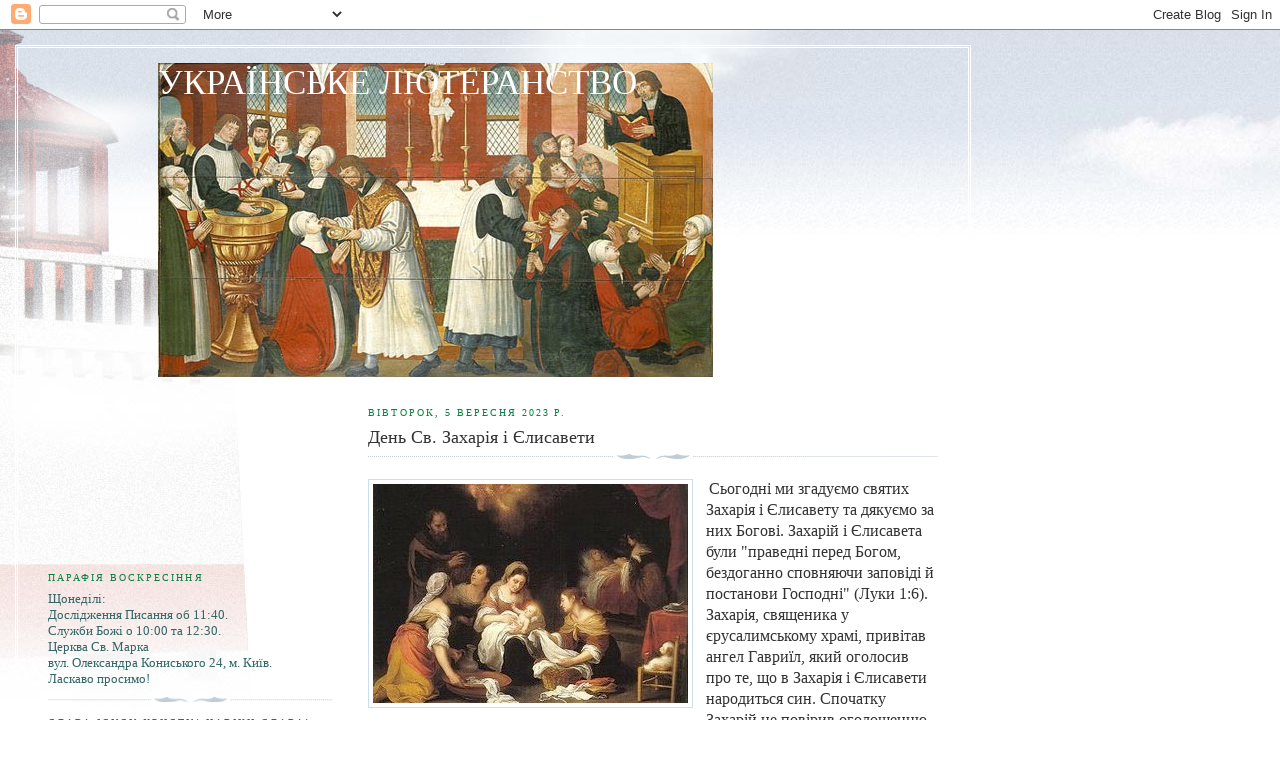

--- FILE ---
content_type: text/html; charset=UTF-8
request_url: https://ukrainian-lutherans.blogspot.com/2023/09/blog-post_5.html
body_size: 18604
content:
<!DOCTYPE html>
<html dir='ltr'>
<head>
<link href='https://www.blogger.com/static/v1/widgets/2944754296-widget_css_bundle.css' rel='stylesheet' type='text/css'/>
<meta content='text/html; charset=UTF-8' http-equiv='Content-Type'/>
<meta content='blogger' name='generator'/>
<link href='https://ukrainian-lutherans.blogspot.com/favicon.ico' rel='icon' type='image/x-icon'/>
<link href='http://ukrainian-lutherans.blogspot.com/2023/09/blog-post_5.html' rel='canonical'/>
<link rel="alternate" type="application/atom+xml" title="УКРАЇНСЬКЕ ЛЮТЕРАНСТВО - Atom" href="https://ukrainian-lutherans.blogspot.com/feeds/posts/default" />
<link rel="alternate" type="application/rss+xml" title="УКРАЇНСЬКЕ ЛЮТЕРАНСТВО - RSS" href="https://ukrainian-lutherans.blogspot.com/feeds/posts/default?alt=rss" />
<link rel="service.post" type="application/atom+xml" title="УКРАЇНСЬКЕ ЛЮТЕРАНСТВО - Atom" href="https://www.blogger.com/feeds/1824846206690754326/posts/default" />

<link rel="alternate" type="application/atom+xml" title="УКРАЇНСЬКЕ ЛЮТЕРАНСТВО - Atom" href="https://ukrainian-lutherans.blogspot.com/feeds/3739094629444880615/comments/default" />
<!--Can't find substitution for tag [blog.ieCssRetrofitLinks]-->
<link href='https://blogger.googleusercontent.com/img/b/R29vZ2xl/AVvXsEjX4mQslwwEyH9dz0AG-bbHMtb0lNHlEnS4yEkGtmmlHwOOrcSttLlLn2hKXumMDL0VnsCc92Li1ep4s1jziEV3XOoGwkcu6qXMG4TZap4cb7MOjbSXWprDdPui7Ivq70A-z2SXUciIm0V15cYQlcvW6kn8AMZ37XqnNbLNYYKmuw6_GuFNwqke27OEl94/s1600/%D0%97%D0%B0%D1%85%D0%B0%D1%80%D1%96%D0%B9%20%D1%96%20%D0%84%D0%BB%D0%B8%D1%81%D0%B0%D0%B2%D0%B5%D1%82%D0%B0.jpg' rel='image_src'/>
<meta content='http://ukrainian-lutherans.blogspot.com/2023/09/blog-post_5.html' property='og:url'/>
<meta content='День Св. Захарія і Єлисавети' property='og:title'/>
<meta content='  Cьогодні ми згадуємо святих Захарія і Єлисавету та дякуємо за них Богові. Захарій і Єлисавета були &quot;праведні перед Богом, бездоганно сповн...' property='og:description'/>
<meta content='https://blogger.googleusercontent.com/img/b/R29vZ2xl/AVvXsEjX4mQslwwEyH9dz0AG-bbHMtb0lNHlEnS4yEkGtmmlHwOOrcSttLlLn2hKXumMDL0VnsCc92Li1ep4s1jziEV3XOoGwkcu6qXMG4TZap4cb7MOjbSXWprDdPui7Ivq70A-z2SXUciIm0V15cYQlcvW6kn8AMZ37XqnNbLNYYKmuw6_GuFNwqke27OEl94/w1200-h630-p-k-no-nu/%D0%97%D0%B0%D1%85%D0%B0%D1%80%D1%96%D0%B9%20%D1%96%20%D0%84%D0%BB%D0%B8%D1%81%D0%B0%D0%B2%D0%B5%D1%82%D0%B0.jpg' property='og:image'/>
<title>УКРАЇНСЬКЕ ЛЮТЕРАНСТВО: День Св. Захарія і Єлисавети</title>
<style id='page-skin-1' type='text/css'><!--
/*
-----------------------------------------------
Blogger Template Style
Name:     Harbor
Date:     24 Feb 2004
Updated by: Blogger Team
----------------------------------------------- */
body {
background:#fff url("https://resources.blogblog.com/blogblog/data/harbor/rocks_left.jpg") no-repeat right bottom;
background-attachment:fixed;
margin:0;
padding:0;
font:x-small Georgia, Serif;
color:#333333;
font-size/* */:/**/small;
font-size: /**/small;
}
/* Commented Backslash Hack hides rule from IE5-Mac \*/
body {background-attachment:scroll;}
/* End IE5-Mac hack */
a:link {
color:#0B8043;
text-decoration:none;
}
a:visited {
color:#764;
text-decoration:none;
}
a:hover {
color:#0B8043;
text-decoration:underline;
}
a img {
border-width:0;
}
/* Page Structure
----------------------------------------------- */
#wrap {
background:url("https://resources.blogblog.com/blogblog/data/harbor/sky_left.jpg") repeat-x;
min-width:740px;
margin:0;
padding:0;
text-align:left;
font: normal normal 100% Georgia, Utopia, 'Palatino Linotype', Palatino, serif;
}
#wrap2 {
background:url("https://resources.blogblog.com/blogblog/data/harbor/lighthouse_left.jpg") no-repeat left  0px;
}
#wrap3 {
background:url("https://resources.blogblog.com/blogblog/data/harbor/cloud_left.jpg") no-repeat right 75px;
}
#wrap4 {
background:url("https://resources.blogblog.com/blogblog/data/harbor/center_cloud_left.jpg") no-repeat 50% 0px;
padding:15px;
width:100%;
width/* */:/**/auto;
width: /**/auto;
}
#outer-wrapper {
max-width:890px;
padding: 0 30px 50px;
width:100%;
width/* */:/**/auto;
width: /**/auto;
}
html>body #outer-wrapper {
border:3px double #fff;
}
#main-wrapper {
width:64%;
float:right;
word-wrap: break-word; /* fix for long text breaking sidebar float in IE */
overflow: hidden;     /* fix for long non-text content breaking IE sidebar float */
}
#main {
margin:0;
padding:0;
}
#sidebar-wrapper {
width:32%;
float:left;
word-wrap: break-word; /* fix for long text breaking sidebar float in IE */
overflow: hidden;     /* fix for long non-text content breaking IE sidebar float */
}
#sidebar {
margin:0;
padding-top: 170px;
}
/** Page structure tweaks for layout editor wireframe */
body#layout #outer-wrapper,
body#layout #sidebar,
body#layout #wrap4,
body#layout #header {
margin-top: 0;
margin-bottom: 0;
padding: 0;
}
body#layout #sidebar-wrapper {
width: 180px;
margin-left: 0;
}
body#layout #wrap4, body#layout #outer-wrapper {
width: 650px;
}
/* Header
----------------------------------------------- */
#header {
padding-top:15px;
padding-right:0;
padding-bottom:10px;
padding-left:110px;
position: relative;
}
.Header h1 {
margin:0 0 .25em;
color:#FFFFFF;
font: normal normal 270% Georgia, Serif;
}
.Header h1 a {
color:#FFFFFF;
text-decoration:none;
}
.Header .description {
margin:0;
max-width:700px;
line-height:1.8em;
text-transform:uppercase;
letter-spacing:.2em;
color:#FFFFFF;
font: normal normal 75% Georgia, Serif;
}
/* Headings
----------------------------------------------- */
h2 {
margin:1.5em 0 .75em;
line-height: 1.4em;
font: normal normal 78% Georgia, Serif;
text-transform:uppercase;
letter-spacing:.2em;
color:#0B8043;
}
/* Posts
----------------------------------------------- */
h2.date-header {
margin:2em 0 .5em;
color: #0B8043;
font: normal normal 78% Georgia, Serif;
}
.post {
margin:.5em 0 1.5em;
}
.post h3 {
margin:.25em 0 0;
padding:0 0 4px;
font-size:140%;
font-weight:normal;
line-height:1.4em;
}
.post h3 a, .post h3 strong {
background:url("https://resources.blogblog.com/blogblog/data/harbor/icon_lighthouse.gif") no-repeat left .15em;
display:block;
padding-left:20px;
text-decoration:none;
color:#0B8043;
font-weight:normal;
}
.post h3 strong {
background-image:url("https://resources.blogblog.com/blogblog/data/harbor/icon_lighthouse2.gif");
color:#000;
}
.post h3 a:hover {
color:#0B8043;
}
.post-body {
background:url("https://resources.blogblog.com/blogblog/data/harbor/divider.gif") no-repeat center top;
padding-top:12px;
margin:0 0 .75em;
line-height:1.6em;
}
.post-body blockquote {
line-height:1.3em;
}
.post-footer {
color:#999;
text-transform:uppercase;
letter-spacing:.1em;
font-size: 78%;
line-height: 1.4em;
}
.comment-link {
margin-left:.4em;
}
.post-footer .post-timestamp,
.post-footer .post-author {
color:#666;
}
.comment-link strong {
font-size:130%;
}
.comment-link {
margin-left:.4em;
}
.post img, table.tr-caption-container {
padding:4px;
border:1px solid #cde;
}
.tr-caption-container img {
border: none;
padding: 0;
}
/* Comments
----------------------------------------------- */
#comments {
background:url("https://resources.blogblog.com/blogblog/data/harbor/divider.gif") no-repeat center top;
padding:15px 0 0;
}
#comments h4 {
margin:1em 0;
font-weight: bold;
line-height: 1.6em;
text-transform:uppercase;
letter-spacing:.2em;
color: #0B8043;
font: bold 78% Georgia Serif;
}
#comments h4 strong {
font-size:130%;
}
#comments-block {
margin:1em 0 1.5em;
line-height:1.4em;
}
#comments-block dt {
margin:.5em 0;
}
#comments-block dd {
margin:.25em 20px 0;
}
#comments-block dd.comment-timestamp {
margin:-.25em 20px 1.5em;
line-height: 1.4em;
text-transform:uppercase;
letter-spacing:.1em;
}
#comments-block dd p {
margin:0 0 .75em;
}
.deleted-comment {
font-style:italic;
color:gray;
}
.feed-links {
clear: both;
line-height: 2.5em;
}
#blog-pager-newer-link {
float: left;
}
#blog-pager-older-link {
float: right;
}
#blog-pager {
text-align: center;
}
.comment-footer {
font: 78%/1.4em Georgia , Serif;
}
/* Sidebar Content
----------------------------------------------- */
.sidebar .widget, .main .widget {
background:url("https://resources.blogblog.com/blogblog/data/harbor/divider.gif") no-repeat center bottom;
margin:0 0 15px;
padding:0 0 15px;
}
.main .Blog {
background-image: none;
}
.sidebar ul {
list-style:none;
margin-left: 0;
}
.sidebar li {
margin:0;
padding-top:0;
padding-right:0;
padding-bottom:.25em;
padding-left:15px;
text-indent:-15px;
line-height:1.5em;
}
.sidebar p {
color:#666;
line-height:1.5em;
}
/* Profile
----------------------------------------------- */
.profile-datablock {
margin:.5em 0 .5em;
}
.profile-data {
margin:0;
font: normal normal 78% Georgia, Serif;
font-weight: bold;
line-height: 1.6em;
text-transform:uppercase;
letter-spacing:.1em;
}
.profile-img {
float: left;
margin-top: 0;
margin-right: 5px;
margin-bottom: 5px;
margin-left: 0;
padding: 4px;
border: 1px solid #cde;
}
.profile-textblock {
margin:.5em 0 .5em;
}
.profile-link {
font:78%/1.4em Georgia,Serif;
text-transform:uppercase;
letter-spacing:.1em;
}
/* Footer
----------------------------------------------- */
#footer-wrapper {
clear:both;
padding-top:15px;
padding-right:30px;
padding-bottom:0;
padding-left:50px;
text-align: center;
}
#footer .widget {
background:url("https://resources.blogblog.com/blogblog/data/harbor/divider.gif") no-repeat center top;
margin:0;
padding-top:15px;
line-height: 1.6em;
text-transform:uppercase;
letter-spacing:.1em;
}

--></style>
<link href='https://www.blogger.com/dyn-css/authorization.css?targetBlogID=1824846206690754326&amp;zx=d757f50f-a5df-4cda-b007-6c64a339592d' media='none' onload='if(media!=&#39;all&#39;)media=&#39;all&#39;' rel='stylesheet'/><noscript><link href='https://www.blogger.com/dyn-css/authorization.css?targetBlogID=1824846206690754326&amp;zx=d757f50f-a5df-4cda-b007-6c64a339592d' rel='stylesheet'/></noscript>
<meta name='google-adsense-platform-account' content='ca-host-pub-1556223355139109'/>
<meta name='google-adsense-platform-domain' content='blogspot.com'/>

</head>
<body>
<div class='navbar section' id='navbar'><div class='widget Navbar' data-version='1' id='Navbar1'><script type="text/javascript">
    function setAttributeOnload(object, attribute, val) {
      if(window.addEventListener) {
        window.addEventListener('load',
          function(){ object[attribute] = val; }, false);
      } else {
        window.attachEvent('onload', function(){ object[attribute] = val; });
      }
    }
  </script>
<div id="navbar-iframe-container"></div>
<script type="text/javascript" src="https://apis.google.com/js/platform.js"></script>
<script type="text/javascript">
      gapi.load("gapi.iframes:gapi.iframes.style.bubble", function() {
        if (gapi.iframes && gapi.iframes.getContext) {
          gapi.iframes.getContext().openChild({
              url: 'https://www.blogger.com/navbar/1824846206690754326?po\x3d3739094629444880615\x26origin\x3dhttps://ukrainian-lutherans.blogspot.com',
              where: document.getElementById("navbar-iframe-container"),
              id: "navbar-iframe"
          });
        }
      });
    </script><script type="text/javascript">
(function() {
var script = document.createElement('script');
script.type = 'text/javascript';
script.src = '//pagead2.googlesyndication.com/pagead/js/google_top_exp.js';
var head = document.getElementsByTagName('head')[0];
if (head) {
head.appendChild(script);
}})();
</script>
</div></div>
<div id='wrap'><div id='wrap2'><div id='wrap3'><div id='wrap4'>
<div id='outer-wrapper'>
<div class='header section' id='header'><div class='widget Header' data-version='1' id='Header1'>
<div id='header-inner' style='background-image: url("https://blogger.googleusercontent.com/img/b/R29vZ2xl/AVvXsEhJasX7fm2urgUb7TsQtqucFR8xySg3Ml6KHeF_jZMH9CuiLGtUf3zeDhGwcx_QbVyb5O5mkYjV8LNSU0I9Euq786v2svhTyMljRidNmztmZPPFHbhZqc6yYhYePTJhV4xMEbfpSF2jTvU/s1600/cerkva.jpg"); background-position: left; width: 555px; min-height: 314px; _height: 314px; background-repeat: no-repeat; '>
<div class='titlewrapper' style='background: transparent'>
<h1 class='title' style='background: transparent; border-width: 0px'>
<a href='https://ukrainian-lutherans.blogspot.com/'>
УКРАЇНСЬКЕ ЛЮТЕРАНСТВО
</a>
</h1>
</div>
<div class='descriptionwrapper'>
<p class='description'><span>
</span></p>
</div>
</div>
</div></div>
<div id='crosscol-wrapper' style='text-align:center'>
<div class='crosscol no-items section' id='crosscol'></div>
</div>
<div id='main-wrapper'>
<div class='main section' id='main'><div class='widget Blog' data-version='1' id='Blog1'>
<div class='blog-posts hfeed'>

          <div class="date-outer">
        
<h2 class='date-header'><span>вівторок, 5 вересня 2023&#8239;р.</span></h2>

          <div class="date-posts">
        
<div class='post-outer'>
<div class='post hentry uncustomized-post-template' itemprop='blogPost' itemscope='itemscope' itemtype='http://schema.org/BlogPosting'>
<meta content='https://blogger.googleusercontent.com/img/b/R29vZ2xl/AVvXsEjX4mQslwwEyH9dz0AG-bbHMtb0lNHlEnS4yEkGtmmlHwOOrcSttLlLn2hKXumMDL0VnsCc92Li1ep4s1jziEV3XOoGwkcu6qXMG4TZap4cb7MOjbSXWprDdPui7Ivq70A-z2SXUciIm0V15cYQlcvW6kn8AMZ37XqnNbLNYYKmuw6_GuFNwqke27OEl94/s1600/%D0%97%D0%B0%D1%85%D0%B0%D1%80%D1%96%D0%B9%20%D1%96%20%D0%84%D0%BB%D0%B8%D1%81%D0%B0%D0%B2%D0%B5%D1%82%D0%B0.jpg' itemprop='image_url'/>
<meta content='1824846206690754326' itemprop='blogId'/>
<meta content='3739094629444880615' itemprop='postId'/>
<a name='3739094629444880615'></a>
<h3 class='post-title entry-title' itemprop='name'>
День Св. Захарія і Єлисавети
</h3>
<div class='post-header'>
<div class='post-header-line-1'></div>
</div>
<div class='post-body entry-content' id='post-body-3739094629444880615' itemprop='description articleBody'>
<p><a href="https://blogger.googleusercontent.com/img/b/R29vZ2xl/AVvXsEjX4mQslwwEyH9dz0AG-bbHMtb0lNHlEnS4yEkGtmmlHwOOrcSttLlLn2hKXumMDL0VnsCc92Li1ep4s1jziEV3XOoGwkcu6qXMG4TZap4cb7MOjbSXWprDdPui7Ivq70A-z2SXUciIm0V15cYQlcvW6kn8AMZ37XqnNbLNYYKmuw6_GuFNwqke27OEl94/s315/%D0%97%D0%B0%D1%85%D0%B0%D1%80%D1%96%D0%B9%20%D1%96%20%D0%84%D0%BB%D0%B8%D1%81%D0%B0%D0%B2%D0%B5%D1%82%D0%B0.jpg" imageanchor="1" style="clear: left; display: inline !important; float: left; margin-bottom: 1em; margin-right: 1em; text-align: center;"><img border="0" data-original-height="219" data-original-width="315" height="219" src="https://blogger.googleusercontent.com/img/b/R29vZ2xl/AVvXsEjX4mQslwwEyH9dz0AG-bbHMtb0lNHlEnS4yEkGtmmlHwOOrcSttLlLn2hKXumMDL0VnsCc92Li1ep4s1jziEV3XOoGwkcu6qXMG4TZap4cb7MOjbSXWprDdPui7Ivq70A-z2SXUciIm0V15cYQlcvW6kn8AMZ37XqnNbLNYYKmuw6_GuFNwqke27OEl94/s1600/%D0%97%D0%B0%D1%85%D0%B0%D1%80%D1%96%D0%B9%20%D1%96%20%D0%84%D0%BB%D0%B8%D1%81%D0%B0%D0%B2%D0%B5%D1%82%D0%B0.jpg" width="315" /></a>&nbsp;<span style="background-color: white; color: #333333;"><span style="font-family: georgia; font-size: medium;">Cьогодні ми згадуємо святих Захарія і Єлисавету та дякуємо за них Богові. Захарій і Єлисавета були "праведні перед Богом, бездоганно сповняючи заповіді й постанови Господні" (Луки 1:6). Захарія, священика у єрусалимському храмі, привітав ангел Гавриїл, який оголосив про те, що в Захарія і Єлисавети народиться син. Спочатку Захарій не повірив оголошенню ангела, через свій і Єлисаветин літній вік. За таке невірство Захарія було покарано німотою. Народивши сина, Єлисавета назвала його Іваном. Захарій підтвердив вибір дружини, і його здатність говорити було відновлено. У відповідь він заспівав "Благословенний Господь, Бог Ізраїлів..." - гімн - величний підсумок Божих обітниць у Старому Заповіті та передбачення діла Івана, як Предтечі Христа (Луки 1:68-79). Захарій і Єлисавета згадуються, як приклади вірності та побожності.</span></span></p><div style="background-color: white; color: #333333;"><b><span style="font-family: georgia; font-size: medium;">&nbsp;Молитва на День Св. Захарія і Єлисавети:&nbsp;</span></b></div><div style="background-color: white; color: #333333;"><span style="font-family: georgia; font-size: medium;"><br /></span></div><div style="background-color: white; color: #333333;"><span style="font-family: georgia; font-size: medium;">Боже! Лише Ти тчеш усіх немовлят в утробі. Ти обрав слуг старих і бездітних, аби вони зачали та виховали Предтечу Христа і таким чином Ти знову виявив Свою силу в слабкості. Дай нам, аби ми, такі ж слабі й немічні, як Захарій і Єлисавета, мали нагоду любити Тебе і служити Тобі відповідно до Твоєї доброї і благодатної волі; через Ісуса Христа, нашого Господа, Який живе і царює з Тобою і Святим Духом, один Бог, нині і повіки віків. Амінь.<br /><br /><i>&nbsp;Зі Скарбниці щоденної молитви</i></span></div>
<div style='clear: both;'></div>
</div>
<div class='post-footer'>
<div class='post-footer-line post-footer-line-1'>
<span class='post-author vcard'>
Опубліковано
<span class='fn' itemprop='author' itemscope='itemscope' itemtype='http://schema.org/Person'>
<span itemprop='name'>пастир Вячеслав Горпинчук - Pastor Vyacheslav Horpynchuk</span>
</span>
</span>
<span class='post-timestamp'>
о
<meta content='http://ukrainian-lutherans.blogspot.com/2023/09/blog-post_5.html' itemprop='url'/>
<a class='timestamp-link' href='https://ukrainian-lutherans.blogspot.com/2023/09/blog-post_5.html' rel='bookmark' title='permanent link'><abbr class='published' itemprop='datePublished' title='2023-09-05T09:08:00+03:00'>09:08</abbr></a>
</span>
<span class='post-comment-link'>
</span>
<span class='post-icons'>
<span class='item-action'>
<a href='https://www.blogger.com/email-post/1824846206690754326/3739094629444880615' title='Надіслати допис електронною поштою'>
<img alt='' class='icon-action' height='13' src='https://resources.blogblog.com/img/icon18_email.gif' width='18'/>
</a>
</span>
<span class='item-control blog-admin pid-1203180549'>
<a href='https://www.blogger.com/post-edit.g?blogID=1824846206690754326&postID=3739094629444880615&from=pencil' title='Редагувати допис'>
<img alt='' class='icon-action' height='18' src='https://resources.blogblog.com/img/icon18_edit_allbkg.gif' width='18'/>
</a>
</span>
</span>
<div class='post-share-buttons goog-inline-block'>
<a class='goog-inline-block share-button sb-email' href='https://www.blogger.com/share-post.g?blogID=1824846206690754326&postID=3739094629444880615&target=email' target='_blank' title='Надіслати електронною поштою'><span class='share-button-link-text'>Надіслати електронною поштою</span></a><a class='goog-inline-block share-button sb-blog' href='https://www.blogger.com/share-post.g?blogID=1824846206690754326&postID=3739094629444880615&target=blog' onclick='window.open(this.href, "_blank", "height=270,width=475"); return false;' target='_blank' title='Опублікувати в блозі'><span class='share-button-link-text'>Опублікувати в блозі</span></a><a class='goog-inline-block share-button sb-twitter' href='https://www.blogger.com/share-post.g?blogID=1824846206690754326&postID=3739094629444880615&target=twitter' target='_blank' title='Поділитися в X'><span class='share-button-link-text'>Поділитися в X</span></a><a class='goog-inline-block share-button sb-facebook' href='https://www.blogger.com/share-post.g?blogID=1824846206690754326&postID=3739094629444880615&target=facebook' onclick='window.open(this.href, "_blank", "height=430,width=640"); return false;' target='_blank' title='Опублікувати у Facebook'><span class='share-button-link-text'>Опублікувати у Facebook</span></a><a class='goog-inline-block share-button sb-pinterest' href='https://www.blogger.com/share-post.g?blogID=1824846206690754326&postID=3739094629444880615&target=pinterest' target='_blank' title='Поділитися в Pinterest'><span class='share-button-link-text'>Поділитися в Pinterest</span></a>
</div>
</div>
<div class='post-footer-line post-footer-line-2'>
<span class='post-labels'>
</span>
</div>
<div class='post-footer-line post-footer-line-3'>
<span class='post-location'>
</span>
</div>
</div>
</div>
<div class='comments' id='comments'>
<a name='comments'></a>
<h4>Немає коментарів:</h4>
<div id='Blog1_comments-block-wrapper'>
<dl class='avatar-comment-indent' id='comments-block'>
</dl>
</div>
<p class='comment-footer'>
<a href='https://www.blogger.com/comment/fullpage/post/1824846206690754326/3739094629444880615' onclick=''>Дописати коментар</a>
</p>
</div>
</div>

        </div></div>
      
</div>
<div class='blog-pager' id='blog-pager'>
<span id='blog-pager-newer-link'>
<a class='blog-pager-newer-link' href='https://ukrainian-lutherans.blogspot.com/2023/09/blog-post_14.html' id='Blog1_blog-pager-newer-link' title='Новіша публікація'>Новіша публікація</a>
</span>
<span id='blog-pager-older-link'>
<a class='blog-pager-older-link' href='https://ukrainian-lutherans.blogspot.com/2023/09/13.html' id='Blog1_blog-pager-older-link' title='Старіша публікація'>Старіша публікація</a>
</span>
<a class='home-link' href='https://ukrainian-lutherans.blogspot.com/'>Головна сторінка</a>
</div>
<div class='clear'></div>
<div class='post-feeds'>
<div class='feed-links'>
Підписатися на:
<a class='feed-link' href='https://ukrainian-lutherans.blogspot.com/feeds/3739094629444880615/comments/default' target='_blank' type='application/atom+xml'>Дописати коментарі (Atom)</a>
</div>
</div>
</div></div>
</div>
<div id='sidebar-wrapper'>
<div class='sidebar section' id='sidebar'><div class='widget Text' data-version='1' id='Text2'>
<h2 class='title'>Парафія Воскресіння</h2>
<div class='widget-content'>
<div><span =""  style="color:#336666;">Щонеділі:</span></div><span =""  style="color:#336666;">Дослідження Писання об 11:40.</span><div><span =""  style="color:#336666;">Служби Божі о 10:00 та 12:30.</span></div><div><span =""  style="color:#336666;">Церква Св. Марка</span></div><div><span =""  style="color:#336666;">вул. Олександра Кониського 24, м. Київ.</span></div><div><span =""   style="font-size:100%;color:#336666;">Ласкаво просимо!</span></div>
</div>
<div class='clear'></div>
</div><div class='widget Image' data-version='1' id='Image2'>
<h2>Слава Ісусу Христу! Навіки слава!</h2>
<div class='widget-content'>
<img alt='Слава Ісусу Христу! Навіки слава!' height='285' id='Image2_img' src='https://blogger.googleusercontent.com/img/b/R29vZ2xl/AVvXsEj4wjQ4RVu2231aru1TS-JSa4gp0PXPrjILF4bxatZzn7_Bhk7TZo0tLROw5KRMH6y-Q0wPFwMgyd-XCkmZY6hdOgYUJfXsrJ8PBLtTtmxPqOjDCRpAqo-Ptl-iOCU4SofrnF2hpU5Jy4k/s285/%25D0%259A%25D0%25B0%25D0%25BF%25D0%25BB%25D0%25B8%25D1%2586%25D1%258F01.jpg' width='285'/>
<br/>
</div>
<div class='clear'></div>
</div><div class='widget Image' data-version='1' id='Image7'>
<div class='widget-content'>
<img alt='' height='214' id='Image7_img' src='https://blogger.googleusercontent.com/img/b/R29vZ2xl/AVvXsEiUvkue4D_1mXh5jyJOrOuAL5zJC_T9Juzl-1p1zc6DdIBk1s35lRr8VqNfhEf-sr5rngFMBjjMzbOpPJYO0lrn_5JexJWP5ZKfTVoU4Sm-ejmP806KXtuTCCV2mUPz2lIbZ1Djjh9LHf0/s1600/%25D0%2592%25D0%25B5%25D0%25BB%25D0%25B8%25D0%25BA%25D0%25B4%25D0%25B5%25D0%25BD%25D1%258C-17.JPG' width='285'/>
<br/>
</div>
<div class='clear'></div>
</div><div class='widget PopularPosts' data-version='1' id='PopularPosts1'>
<h2>Популярні публікації</h2>
<div class='widget-content popular-posts'>
<ul>
<li>
<div class='item-thumbnail-only'>
<div class='item-thumbnail'>
<a href='https://ukrainian-lutherans.blogspot.com/2008/03/blog-post.html' target='_blank'>
<img alt='' border='0' src='https://blogger.googleusercontent.com/img/b/R29vZ2xl/AVvXsEhJ0vltqqw7Rqdfr55aUSv1t6zwacaqeOmG93ZyBwauGfxur7RFgqJtQa1cTbZFexjr9x50kjL_L24zOwM-dxCKpbvw7LLtF44rZggl9wX0P-ER2QDHUDjcCxXxNExeO6D4tmIh9CZ89_k/w72-h72-p-k-no-nu/prodigalson-us.jpg'/>
</a>
</div>
<div class='item-title'><a href='https://ukrainian-lutherans.blogspot.com/2008/03/blog-post.html'>(без назви)</a></div>
</div>
<div style='clear: both;'></div>
</li>
<li>
<div class='item-thumbnail-only'>
<div class='item-thumbnail'>
<a href='https://ukrainian-lutherans.blogspot.com/2011/08/blog-post_30.html' target='_blank'>
<img alt='' border='0' src='https://blogger.googleusercontent.com/img/b/R29vZ2xl/AVvXsEi6W8PSZHfvxVZgbbxeNnWRnBZ-HMzWysY3DoPhgOpvNhHgWF8fXTGbUHT3aytQcoyuuY1PVA1fsA9nbJYHwgUWmBdfPeMNPSDQAFC1Z2Virq_VoAwc2Viiv6_x1ofc_jQ3nYTF1GUyQ-Jg/w72-h72-p-k-no-nu/%25D0%2597%25D0%2590%25D0%259A%25D0%259E%25D0%259D+%25D1%2596+%25D0%2584%25D0%2592%25D0%2590%25D0%259D%25D0%2593%25D0%2595%25D0%259B%25D0%2586%25D0%2584.jpg'/>
</a>
</div>
<div class='item-title'><a href='https://ukrainian-lutherans.blogspot.com/2011/08/blog-post_30.html'>"Закон і Євангеліє" - українською!</a></div>
</div>
<div style='clear: both;'></div>
</li>
<li>
<div class='item-thumbnail-only'>
<div class='item-thumbnail'>
<a href='https://ukrainian-lutherans.blogspot.com/2009/03/blog-post_20.html' target='_blank'>
<img alt='' border='0' src='https://blogger.googleusercontent.com/img/b/R29vZ2xl/AVvXsEj_SqVWm3BidewSr3Sjnu_ofanfw-UhC2pC4kRqIW705NkeG4KBP21-hQfTdFKGXkqtMPAD8LOF3J-ebUUgw1wnyYIhRX2EAMxHgnd_UHK7FAqvw7IozUv7y-ZwKClGiSCmt1gJUN5NI1U/w72-h72-p-k-no-nu/zhovtenia-ternopil.JPG'/>
</a>
</div>
<div class='item-title'><a href='https://ukrainian-lutherans.blogspot.com/2009/03/blog-post_20.html'>ТРИЗІРКОВІСТЬ?  ЕГЕ Ж!</a></div>
</div>
<div style='clear: both;'></div>
</li>
<li>
<div class='item-thumbnail-only'>
<div class='item-thumbnail'>
<a href='https://ukrainian-lutherans.blogspot.com/2017/08/blog-post_25.html' target='_blank'>
<img alt='' border='0' src='https://blogger.googleusercontent.com/img/b/R29vZ2xl/AVvXsEizWJfxxGxp37xoXQXRxxlC0UJC_RydKUoYtv5s2eYcUoE7nJ5uzSdeAe89xZmc63lzhz03cKZM5nWRoPlEOp0qRn-9cOnD4SvJfmWt2U-CwTZENtqkJ2pHizfd84hQPl1HMhnA7efmhAw/w72-h72-p-k-no-nu/martin_luther.jpg'/>
</a>
</div>
<div class='item-title'><a href='https://ukrainian-lutherans.blogspot.com/2017/08/blog-post_25.html'>Верховний і головний скарб</a></div>
</div>
<div style='clear: both;'></div>
</li>
<li>
<div class='item-thumbnail-only'>
<div class='item-thumbnail'>
<a href='https://ukrainian-lutherans.blogspot.com/2008/09/blog-post_29.html' target='_blank'>
<img alt='' border='0' src='https://blogger.googleusercontent.com/img/b/R29vZ2xl/AVvXsEiZeUml0uHmjK9scNo7C7VqVfpRYhLsQk7Zx8QeFbACwAMAskZ5a0P0WAFih21kc-8L7vd7dgERYKsc_gt6SmOmtkRS5dEUibwFQd8tIot4Dxz_3cz7vGSYOD8NDTfg-RWVFqUs5eBTOT4/w72-h72-p-k-no-nu/Lepkiy-monumn.jpg'/>
</a>
</div>
<div class='item-title'><a href='https://ukrainian-lutherans.blogspot.com/2008/09/blog-post_29.html'>ЛЕПКИЙ І ЛЮТЕР</a></div>
</div>
<div style='clear: both;'></div>
</li>
</ul>
<div class='clear'></div>
</div>
</div><div class='widget PageList' data-version='1' id='PageList1'>
<div class='widget-content'>
<ul>
<li>
<a href='https://ukrainian-lutherans.blogspot.com/p/blog-page.html'>Бажаєте підтримати служіння Євангелія? </a>
</li>
</ul>
<div class='clear'></div>
</div>
</div><div class='widget Text' data-version='1' id='Text1'>
<div class='widget-content'>
Адреса електронної пошти для листування: vhorpynchuk@hotmail.com
</div>
<div class='clear'></div>
</div><div class='widget Followers' data-version='1' id='Followers1'>
<h2 class='title'>Прихильники</h2>
<div class='widget-content'>
<div id='Followers1-wrapper'>
<div style='margin-right:2px;'>
<div><script type="text/javascript" src="https://apis.google.com/js/platform.js"></script>
<div id="followers-iframe-container"></div>
<script type="text/javascript">
    window.followersIframe = null;
    function followersIframeOpen(url) {
      gapi.load("gapi.iframes", function() {
        if (gapi.iframes && gapi.iframes.getContext) {
          window.followersIframe = gapi.iframes.getContext().openChild({
            url: url,
            where: document.getElementById("followers-iframe-container"),
            messageHandlersFilter: gapi.iframes.CROSS_ORIGIN_IFRAMES_FILTER,
            messageHandlers: {
              '_ready': function(obj) {
                window.followersIframe.getIframeEl().height = obj.height;
              },
              'reset': function() {
                window.followersIframe.close();
                followersIframeOpen("https://www.blogger.com/followers/frame/1824846206690754326?colors\x3dCgt0cmFuc3BhcmVudBILdHJhbnNwYXJlbnQaByMzMzMzMzMiByMzMzMzMzMqByNGRkZGRkYyByNGRkZGRkY6ByMzMzMzMzNCByMzMzMzMzNKByMwMDAwMDBSByMzMzMzMzNaC3RyYW5zcGFyZW50\x26pageSize\x3d21\x26hl\x3duk\x26origin\x3dhttps://ukrainian-lutherans.blogspot.com");
              },
              'open': function(url) {
                window.followersIframe.close();
                followersIframeOpen(url);
              }
            }
          });
        }
      });
    }
    followersIframeOpen("https://www.blogger.com/followers/frame/1824846206690754326?colors\x3dCgt0cmFuc3BhcmVudBILdHJhbnNwYXJlbnQaByMzMzMzMzMiByMzMzMzMzMqByNGRkZGRkYyByNGRkZGRkY6ByMzMzMzMzNCByMzMzMzMzNKByMwMDAwMDBSByMzMzMzMzNaC3RyYW5zcGFyZW50\x26pageSize\x3d21\x26hl\x3duk\x26origin\x3dhttps://ukrainian-lutherans.blogspot.com");
  </script></div>
</div>
</div>
<div class='clear'></div>
</div>
</div><div class='widget Image' data-version='1' id='Image10'>
<h2>Замовляйте:</h2>
<div class='widget-content'>
<img alt='Замовляйте:' height='180' id='Image10_img' src='https://blogger.googleusercontent.com/img/b/R29vZ2xl/AVvXsEhL9A3-xJlKModI_YUgaOhZfHHa6R8pVGBUkTTUhzUVPLj52AqcTmqY9Oc-FuLOsenSPytP9H4v4dwHN8wIhXCJ_EMQ8a0IdtNSeZiY5VdDJe3E-wO1d60-2o_epp9rQHtJ7U_l_IjBApuT/s180/%25D0%259E%25D0%2591%25D0%259A%25D0%259B%25D0%2590%25D0%2594%25D0%2598%25D0%259D%25D0%259A%25D0%2590+%2528%25D0%2594%25D0%25BE%25D0%25B9%25D1%2587%25D0%25BB%25D0%25B0%25D0%25BD%25D0%25B4%25D0%25B5%25D1%2580%2529.jpg' width='129'/>
<br/>
<span class='caption'>Деніел Дойчландер "Богослов'я хреста: роздуми про Його хрест і хрести наші"</span>
</div>
<div class='clear'></div>
</div><div class='widget Image' data-version='1' id='Image9'>
<h2>К.Ф. В. Вальтер</h2>
<div class='widget-content'>
<img alt='К.Ф. В. Вальтер' height='180' id='Image9_img' src='https://blogger.googleusercontent.com/img/b/R29vZ2xl/AVvXsEijHahGqBU0XxlAWkc2abl_-i9ow19OmFG2rOPgROqDVtRsmCpRff3vV2F6ag-8yHqzAwi8uXW6TTiyrXUZ2OJeYinQhMRKQpIiepdvfcNR-QqvWeyWU6sW29w34zGZkjVJ50cXbOAx-o0b/s180/%25D0%259E%25D0%2591%25D0%259A%25D0%259B%25D0%2590%25D0%2594%25D0%2598%25D0%259D%25D0%259A%25D0%2590+%2528%25D0%2592%25D0%25B0%25D0%25BB%25D1%258C%25D1%2582%25D0%25B5%25D1%2580%2529.jpg' width='133'/>
<br/>
<span class='caption'>"Закон і Євангеліє: Як читати і правильно проповідувати Слово Боже"</span>
</div>
<div class='clear'></div>
</div><div class='widget Image' data-version='1' id='Image8'>
<h2>Курт Маркворт</h2>
<div class='widget-content'>
<img alt='Курт Маркворт' height='180' id='Image8_img' src='https://blogger.googleusercontent.com/img/b/R29vZ2xl/AVvXsEgcemH5L9WTccWoqEWMQk8axvhibdOBToI41WoUMldgJAWKcg57oQxbV8-NE0my6ErQ6WV5HTz-YfpapxFcF3fqgLC9MJxPeMurnOB7177Iqa_23rW3-N_Hay7YrAL2y4AueAIwWgAos-b1/s180/%25D0%259E%25D0%2591%25D0%259A%25D0%259B%25D0%2590%25D0%2594%25D0%2598%25D0%259D%25D0%259A%25D0%2590+%2528%25D0%259A%25D0%25A3%25D0%25A0%25D0%25A2+%25D0%259C%25D0%2590%25D0%25A0%25D0%259A%25D0%2592%25D0%259E%25D0%25A0%25D0%25A2%2529.jpg' width='130'/>
<br/>
<span class='caption'>"Церква та її спільнота, служіння і управління"</span>
</div>
<div class='clear'></div>
</div><div class='widget Image' data-version='1' id='Image6'>
<h2>Народна Біблія: Галатів, Ефесян</h2>
<div class='widget-content'>
<img alt='Народна Біблія: Галатів, Ефесян' height='180' id='Image6_img' src='https://blogger.googleusercontent.com/img/b/R29vZ2xl/AVvXsEidn6Bxz6_Um7zFMCS4JQjHv81cKFjZswfVMKacEg5TOmPtS_J_6AgPp4L3RFPwCMx82_2e2hqqIpO_HZqhC6o0L4K_7KBKimQ_tpwsSKVVykjSkCkbVr0HndqIHs5hsjfEEVxc2Z8PGDzh/s180/Galatians.JPG' width='129'/>
<br/>
</div>
<div class='clear'></div>
</div><div class='widget Image' data-version='1' id='Image4'>
<h2>Народна Біблія: Євангеліє від Св. Марка</h2>
<div class='widget-content'>
<img alt='Народна Біблія: Євангеліє від Св. Марка' height='180' id='Image4_img' src='https://blogger.googleusercontent.com/img/b/R29vZ2xl/AVvXsEhGT0SyMw8AAdfszsvDcs7CaspVrbWER24f-iZPqiAlvVvc68VaZKLcLbzxy36WtSwUSLHtYktNfcgryiVpRraOkBvfNngdDzO3OrN44e4QVRxvpOcdLigeSc-NoRYfa6o3OZ099TES0WM/s180/PBMark.jpg' width='125'/>
<br/>
</div>
<div class='clear'></div>
</div><div class='widget Image' data-version='1' id='Image5'>
<h2>НАРОДНА БІБЛІЯ: ВИХІД</h2>
<div class='widget-content'>
<img alt='НАРОДНА БІБЛІЯ: ВИХІД' height='180' id='Image5_img' src='https://blogger.googleusercontent.com/img/b/R29vZ2xl/AVvXsEhYjb27SV3vluwj740x3mK0LosCsecm2rzgYxh98P_8Ycs212yJ8m2yrLZiF6T7qOcC51fN_tLaxCsOKkXYkN6SD8cq4LMJzm2F4MrQ3CwfURJacHCUd5gwjhSM11wjY18d7ZT2pf9aDCPH/s180/%D0%92%D0%B8%D1%85%D1%96%D0%B4.JPG' width='127'/>
<br/>
</div>
<div class='clear'></div>
</div><div class='widget Image' data-version='1' id='Image3'>
<h2>НАРОДНА БІБЛІЯ: БУТТЯ</h2>
<div class='widget-content'>
<img alt='НАРОДНА БІБЛІЯ: БУТТЯ' height='150' id='Image3_img' src='https://blogger.googleusercontent.com/img/b/R29vZ2xl/AVvXsEj1n-UhNQ_T9Vq9ChQ6byE2v__ME5qw4osCig5QZL6LZCNCt3tASlPUpHyVhpHR51zawbW_XwtAweiWh9O83Ac8LFRTYHHPvHxt_T-Jx2sywrXV06ybt2zwEcDV7bH5PLwt6HB9pr3LaRE/s150/Genesis.jpg' width='105'/>
<br/>
<span class='caption'>Аби замовити коментарі на Біблію, будь ласка, пишіть на адресу: vhorpynchuk@hotmail.com</span>
</div>
<div class='clear'></div>
</div>
<div class='widget Image' data-version='1' id='Image1'>
<div class='widget-content'>
<img alt='' height='165' id='Image1_img' src='https://blogger.googleusercontent.com/img/b/R29vZ2xl/AVvXsEhFJTp1Gra9RLImyHirliUDlvQ8r-na_J2ywFrqdLSYEStsGFVgcH-o-2xkHufTgpMg9E0lmdMSueo9oscOudvcUiC-argTjE8v0TWXyH6ZiQZe71P_ol9luPXK6LUnLO0Wea0pG_C2ab0/s220/velykd20.bmp' width='220'/>
<br/>
</div>
<div class='clear'></div>
</div><div class='widget TextList' data-version='1' id='TextList1'>
<h2>Lectio Divina</h2>
<div class='widget-content'>
<ul>
<li>Мартін Лютер, Коментарі на Псалми</li>
<li>Мартін Лютер, Листи І</li>
<li>Мартін Лютер, Проповіді на євангельські тексти  на 15-27 неділі по Св. Трійці, свята Надвечір'я Христового та інші нагоди</li>
<li>Bryan Wolfmueller, Has American Christianity Failed?</li>
<li>Kurt E. Marquart, Essays Confessional and Doctrinal</li>
<li>Robert L. Rahn, Jesus Never Fails, An autobiography and history of the Lutheran Heritage Foundation</li>
</ul>
<div class='clear'></div>
</div>
</div><div class='widget BlogArchive' data-version='1' id='BlogArchive1'>
<h2>Архів блогу</h2>
<div class='widget-content'>
<div id='ArchiveList'>
<div id='BlogArchive1_ArchiveList'>
<ul class='hierarchy'>
<li class='archivedate collapsed'>
<a class='toggle' href='javascript:void(0)'>
<span class='zippy'>

        &#9658;&#160;
      
</span>
</a>
<a class='post-count-link' href='https://ukrainian-lutherans.blogspot.com/2026/'>
2026
</a>
<span class='post-count' dir='ltr'>(5)</span>
<ul class='hierarchy'>
<li class='archivedate collapsed'>
<a class='toggle' href='javascript:void(0)'>
<span class='zippy'>

        &#9658;&#160;
      
</span>
</a>
<a class='post-count-link' href='https://ukrainian-lutherans.blogspot.com/2026/01/'>
січня
</a>
<span class='post-count' dir='ltr'>(5)</span>
</li>
</ul>
</li>
</ul>
<ul class='hierarchy'>
<li class='archivedate collapsed'>
<a class='toggle' href='javascript:void(0)'>
<span class='zippy'>

        &#9658;&#160;
      
</span>
</a>
<a class='post-count-link' href='https://ukrainian-lutherans.blogspot.com/2025/'>
2025
</a>
<span class='post-count' dir='ltr'>(149)</span>
<ul class='hierarchy'>
<li class='archivedate collapsed'>
<a class='toggle' href='javascript:void(0)'>
<span class='zippy'>

        &#9658;&#160;
      
</span>
</a>
<a class='post-count-link' href='https://ukrainian-lutherans.blogspot.com/2025/12/'>
грудня
</a>
<span class='post-count' dir='ltr'>(15)</span>
</li>
</ul>
<ul class='hierarchy'>
<li class='archivedate collapsed'>
<a class='toggle' href='javascript:void(0)'>
<span class='zippy'>

        &#9658;&#160;
      
</span>
</a>
<a class='post-count-link' href='https://ukrainian-lutherans.blogspot.com/2025/11/'>
листопада
</a>
<span class='post-count' dir='ltr'>(11)</span>
</li>
</ul>
<ul class='hierarchy'>
<li class='archivedate collapsed'>
<a class='toggle' href='javascript:void(0)'>
<span class='zippy'>

        &#9658;&#160;
      
</span>
</a>
<a class='post-count-link' href='https://ukrainian-lutherans.blogspot.com/2025/10/'>
жовтня
</a>
<span class='post-count' dir='ltr'>(15)</span>
</li>
</ul>
<ul class='hierarchy'>
<li class='archivedate collapsed'>
<a class='toggle' href='javascript:void(0)'>
<span class='zippy'>

        &#9658;&#160;
      
</span>
</a>
<a class='post-count-link' href='https://ukrainian-lutherans.blogspot.com/2025/09/'>
вересня
</a>
<span class='post-count' dir='ltr'>(15)</span>
</li>
</ul>
<ul class='hierarchy'>
<li class='archivedate collapsed'>
<a class='toggle' href='javascript:void(0)'>
<span class='zippy'>

        &#9658;&#160;
      
</span>
</a>
<a class='post-count-link' href='https://ukrainian-lutherans.blogspot.com/2025/08/'>
серпня
</a>
<span class='post-count' dir='ltr'>(15)</span>
</li>
</ul>
<ul class='hierarchy'>
<li class='archivedate collapsed'>
<a class='toggle' href='javascript:void(0)'>
<span class='zippy'>

        &#9658;&#160;
      
</span>
</a>
<a class='post-count-link' href='https://ukrainian-lutherans.blogspot.com/2025/07/'>
липня
</a>
<span class='post-count' dir='ltr'>(14)</span>
</li>
</ul>
<ul class='hierarchy'>
<li class='archivedate collapsed'>
<a class='toggle' href='javascript:void(0)'>
<span class='zippy'>

        &#9658;&#160;
      
</span>
</a>
<a class='post-count-link' href='https://ukrainian-lutherans.blogspot.com/2025/06/'>
червня
</a>
<span class='post-count' dir='ltr'>(10)</span>
</li>
</ul>
<ul class='hierarchy'>
<li class='archivedate collapsed'>
<a class='toggle' href='javascript:void(0)'>
<span class='zippy'>

        &#9658;&#160;
      
</span>
</a>
<a class='post-count-link' href='https://ukrainian-lutherans.blogspot.com/2025/05/'>
травня
</a>
<span class='post-count' dir='ltr'>(8)</span>
</li>
</ul>
<ul class='hierarchy'>
<li class='archivedate collapsed'>
<a class='toggle' href='javascript:void(0)'>
<span class='zippy'>

        &#9658;&#160;
      
</span>
</a>
<a class='post-count-link' href='https://ukrainian-lutherans.blogspot.com/2025/04/'>
квітня
</a>
<span class='post-count' dir='ltr'>(11)</span>
</li>
</ul>
<ul class='hierarchy'>
<li class='archivedate collapsed'>
<a class='toggle' href='javascript:void(0)'>
<span class='zippy'>

        &#9658;&#160;
      
</span>
</a>
<a class='post-count-link' href='https://ukrainian-lutherans.blogspot.com/2025/03/'>
березня
</a>
<span class='post-count' dir='ltr'>(5)</span>
</li>
</ul>
<ul class='hierarchy'>
<li class='archivedate collapsed'>
<a class='toggle' href='javascript:void(0)'>
<span class='zippy'>

        &#9658;&#160;
      
</span>
</a>
<a class='post-count-link' href='https://ukrainian-lutherans.blogspot.com/2025/02/'>
лютого
</a>
<span class='post-count' dir='ltr'>(13)</span>
</li>
</ul>
<ul class='hierarchy'>
<li class='archivedate collapsed'>
<a class='toggle' href='javascript:void(0)'>
<span class='zippy'>

        &#9658;&#160;
      
</span>
</a>
<a class='post-count-link' href='https://ukrainian-lutherans.blogspot.com/2025/01/'>
січня
</a>
<span class='post-count' dir='ltr'>(17)</span>
</li>
</ul>
</li>
</ul>
<ul class='hierarchy'>
<li class='archivedate collapsed'>
<a class='toggle' href='javascript:void(0)'>
<span class='zippy'>

        &#9658;&#160;
      
</span>
</a>
<a class='post-count-link' href='https://ukrainian-lutherans.blogspot.com/2024/'>
2024
</a>
<span class='post-count' dir='ltr'>(190)</span>
<ul class='hierarchy'>
<li class='archivedate collapsed'>
<a class='toggle' href='javascript:void(0)'>
<span class='zippy'>

        &#9658;&#160;
      
</span>
</a>
<a class='post-count-link' href='https://ukrainian-lutherans.blogspot.com/2024/12/'>
грудня
</a>
<span class='post-count' dir='ltr'>(19)</span>
</li>
</ul>
<ul class='hierarchy'>
<li class='archivedate collapsed'>
<a class='toggle' href='javascript:void(0)'>
<span class='zippy'>

        &#9658;&#160;
      
</span>
</a>
<a class='post-count-link' href='https://ukrainian-lutherans.blogspot.com/2024/11/'>
листопада
</a>
<span class='post-count' dir='ltr'>(15)</span>
</li>
</ul>
<ul class='hierarchy'>
<li class='archivedate collapsed'>
<a class='toggle' href='javascript:void(0)'>
<span class='zippy'>

        &#9658;&#160;
      
</span>
</a>
<a class='post-count-link' href='https://ukrainian-lutherans.blogspot.com/2024/10/'>
жовтня
</a>
<span class='post-count' dir='ltr'>(20)</span>
</li>
</ul>
<ul class='hierarchy'>
<li class='archivedate collapsed'>
<a class='toggle' href='javascript:void(0)'>
<span class='zippy'>

        &#9658;&#160;
      
</span>
</a>
<a class='post-count-link' href='https://ukrainian-lutherans.blogspot.com/2024/09/'>
вересня
</a>
<span class='post-count' dir='ltr'>(19)</span>
</li>
</ul>
<ul class='hierarchy'>
<li class='archivedate collapsed'>
<a class='toggle' href='javascript:void(0)'>
<span class='zippy'>

        &#9658;&#160;
      
</span>
</a>
<a class='post-count-link' href='https://ukrainian-lutherans.blogspot.com/2024/08/'>
серпня
</a>
<span class='post-count' dir='ltr'>(17)</span>
</li>
</ul>
<ul class='hierarchy'>
<li class='archivedate collapsed'>
<a class='toggle' href='javascript:void(0)'>
<span class='zippy'>

        &#9658;&#160;
      
</span>
</a>
<a class='post-count-link' href='https://ukrainian-lutherans.blogspot.com/2024/07/'>
липня
</a>
<span class='post-count' dir='ltr'>(15)</span>
</li>
</ul>
<ul class='hierarchy'>
<li class='archivedate collapsed'>
<a class='toggle' href='javascript:void(0)'>
<span class='zippy'>

        &#9658;&#160;
      
</span>
</a>
<a class='post-count-link' href='https://ukrainian-lutherans.blogspot.com/2024/06/'>
червня
</a>
<span class='post-count' dir='ltr'>(14)</span>
</li>
</ul>
<ul class='hierarchy'>
<li class='archivedate collapsed'>
<a class='toggle' href='javascript:void(0)'>
<span class='zippy'>

        &#9658;&#160;
      
</span>
</a>
<a class='post-count-link' href='https://ukrainian-lutherans.blogspot.com/2024/05/'>
травня
</a>
<span class='post-count' dir='ltr'>(15)</span>
</li>
</ul>
<ul class='hierarchy'>
<li class='archivedate collapsed'>
<a class='toggle' href='javascript:void(0)'>
<span class='zippy'>

        &#9658;&#160;
      
</span>
</a>
<a class='post-count-link' href='https://ukrainian-lutherans.blogspot.com/2024/04/'>
квітня
</a>
<span class='post-count' dir='ltr'>(17)</span>
</li>
</ul>
<ul class='hierarchy'>
<li class='archivedate collapsed'>
<a class='toggle' href='javascript:void(0)'>
<span class='zippy'>

        &#9658;&#160;
      
</span>
</a>
<a class='post-count-link' href='https://ukrainian-lutherans.blogspot.com/2024/03/'>
березня
</a>
<span class='post-count' dir='ltr'>(9)</span>
</li>
</ul>
<ul class='hierarchy'>
<li class='archivedate collapsed'>
<a class='toggle' href='javascript:void(0)'>
<span class='zippy'>

        &#9658;&#160;
      
</span>
</a>
<a class='post-count-link' href='https://ukrainian-lutherans.blogspot.com/2024/02/'>
лютого
</a>
<span class='post-count' dir='ltr'>(13)</span>
</li>
</ul>
<ul class='hierarchy'>
<li class='archivedate collapsed'>
<a class='toggle' href='javascript:void(0)'>
<span class='zippy'>

        &#9658;&#160;
      
</span>
</a>
<a class='post-count-link' href='https://ukrainian-lutherans.blogspot.com/2024/01/'>
січня
</a>
<span class='post-count' dir='ltr'>(17)</span>
</li>
</ul>
</li>
</ul>
<ul class='hierarchy'>
<li class='archivedate expanded'>
<a class='toggle' href='javascript:void(0)'>
<span class='zippy toggle-open'>

        &#9660;&#160;
      
</span>
</a>
<a class='post-count-link' href='https://ukrainian-lutherans.blogspot.com/2023/'>
2023
</a>
<span class='post-count' dir='ltr'>(174)</span>
<ul class='hierarchy'>
<li class='archivedate collapsed'>
<a class='toggle' href='javascript:void(0)'>
<span class='zippy'>

        &#9658;&#160;
      
</span>
</a>
<a class='post-count-link' href='https://ukrainian-lutherans.blogspot.com/2023/12/'>
грудня
</a>
<span class='post-count' dir='ltr'>(19)</span>
</li>
</ul>
<ul class='hierarchy'>
<li class='archivedate collapsed'>
<a class='toggle' href='javascript:void(0)'>
<span class='zippy'>

        &#9658;&#160;
      
</span>
</a>
<a class='post-count-link' href='https://ukrainian-lutherans.blogspot.com/2023/11/'>
листопада
</a>
<span class='post-count' dir='ltr'>(18)</span>
</li>
</ul>
<ul class='hierarchy'>
<li class='archivedate collapsed'>
<a class='toggle' href='javascript:void(0)'>
<span class='zippy'>

        &#9658;&#160;
      
</span>
</a>
<a class='post-count-link' href='https://ukrainian-lutherans.blogspot.com/2023/10/'>
жовтня
</a>
<span class='post-count' dir='ltr'>(14)</span>
</li>
</ul>
<ul class='hierarchy'>
<li class='archivedate expanded'>
<a class='toggle' href='javascript:void(0)'>
<span class='zippy toggle-open'>

        &#9660;&#160;
      
</span>
</a>
<a class='post-count-link' href='https://ukrainian-lutherans.blogspot.com/2023/09/'>
вересня
</a>
<span class='post-count' dir='ltr'>(13)</span>
<ul class='posts'>
<li><a href='https://ukrainian-lutherans.blogspot.com/2023/09/blog-post_30.html'>День Св. Єронима, перекладача Св. Писання</a></li>
<li><a href='https://ukrainian-lutherans.blogspot.com/2023/09/blog-post_29.html'>Шлюб між чоловіком і жінкою - величний, чистий, св...</a></li>
<li><a href='https://ukrainian-lutherans.blogspot.com/2023/09/blog-post_27.html'>Для проповіді і навчання потрібен поклик</a></li>
<li><a href='https://ukrainian-lutherans.blogspot.com/2023/09/blog-post_26.html'>Якщо добро і зло - справа смаку</a></li>
<li><a href='https://ukrainian-lutherans.blogspot.com/2023/09/16.html'>Пояснювати Писання - благовістити про Ісуса: пропо...</a></li>
<li><a href='https://ukrainian-lutherans.blogspot.com/2023/09/blog-post_19.html'>День Св. Курта Маркворта, пастиря, сповідника і уч...</a></li>
<li><a href='https://ukrainian-lutherans.blogspot.com/2023/09/blog-post_18.html'>Що таке подружжя</a></li>
<li><a href='https://ukrainian-lutherans.blogspot.com/2023/09/blog-post_16.html'>День Св. Кіпріана Карфагенського, пастиря і мученика</a></li>
<li><a href='https://ukrainian-lutherans.blogspot.com/2023/09/blog-post_14.html'>Свято перемоги християнства</a></li>
<li><a href='https://ukrainian-lutherans.blogspot.com/2023/09/blog-post_5.html'>День Св. Захарія і Єлисавети</a></li>
<li><a href='https://ukrainian-lutherans.blogspot.com/2023/09/13.html'>Гріх, який не прощається: проповідь на 13-у неділю...</a></li>
<li><a href='https://ukrainian-lutherans.blogspot.com/2023/09/blog-post_2.html'>День Св. Ганни</a></li>
<li><a href='https://ukrainian-lutherans.blogspot.com/2023/09/blog-post.html'>День Св. Ісуса Навина</a></li>
</ul>
</li>
</ul>
<ul class='hierarchy'>
<li class='archivedate collapsed'>
<a class='toggle' href='javascript:void(0)'>
<span class='zippy'>

        &#9658;&#160;
      
</span>
</a>
<a class='post-count-link' href='https://ukrainian-lutherans.blogspot.com/2023/08/'>
серпня
</a>
<span class='post-count' dir='ltr'>(17)</span>
</li>
</ul>
<ul class='hierarchy'>
<li class='archivedate collapsed'>
<a class='toggle' href='javascript:void(0)'>
<span class='zippy'>

        &#9658;&#160;
      
</span>
</a>
<a class='post-count-link' href='https://ukrainian-lutherans.blogspot.com/2023/07/'>
липня
</a>
<span class='post-count' dir='ltr'>(20)</span>
</li>
</ul>
<ul class='hierarchy'>
<li class='archivedate collapsed'>
<a class='toggle' href='javascript:void(0)'>
<span class='zippy'>

        &#9658;&#160;
      
</span>
</a>
<a class='post-count-link' href='https://ukrainian-lutherans.blogspot.com/2023/06/'>
червня
</a>
<span class='post-count' dir='ltr'>(12)</span>
</li>
</ul>
<ul class='hierarchy'>
<li class='archivedate collapsed'>
<a class='toggle' href='javascript:void(0)'>
<span class='zippy'>

        &#9658;&#160;
      
</span>
</a>
<a class='post-count-link' href='https://ukrainian-lutherans.blogspot.com/2023/05/'>
травня
</a>
<span class='post-count' dir='ltr'>(13)</span>
</li>
</ul>
<ul class='hierarchy'>
<li class='archivedate collapsed'>
<a class='toggle' href='javascript:void(0)'>
<span class='zippy'>

        &#9658;&#160;
      
</span>
</a>
<a class='post-count-link' href='https://ukrainian-lutherans.blogspot.com/2023/04/'>
квітня
</a>
<span class='post-count' dir='ltr'>(17)</span>
</li>
</ul>
<ul class='hierarchy'>
<li class='archivedate collapsed'>
<a class='toggle' href='javascript:void(0)'>
<span class='zippy'>

        &#9658;&#160;
      
</span>
</a>
<a class='post-count-link' href='https://ukrainian-lutherans.blogspot.com/2023/03/'>
березня
</a>
<span class='post-count' dir='ltr'>(15)</span>
</li>
</ul>
<ul class='hierarchy'>
<li class='archivedate collapsed'>
<a class='toggle' href='javascript:void(0)'>
<span class='zippy'>

        &#9658;&#160;
      
</span>
</a>
<a class='post-count-link' href='https://ukrainian-lutherans.blogspot.com/2023/02/'>
лютого
</a>
<span class='post-count' dir='ltr'>(6)</span>
</li>
</ul>
<ul class='hierarchy'>
<li class='archivedate collapsed'>
<a class='toggle' href='javascript:void(0)'>
<span class='zippy'>

        &#9658;&#160;
      
</span>
</a>
<a class='post-count-link' href='https://ukrainian-lutherans.blogspot.com/2023/01/'>
січня
</a>
<span class='post-count' dir='ltr'>(10)</span>
</li>
</ul>
</li>
</ul>
<ul class='hierarchy'>
<li class='archivedate collapsed'>
<a class='toggle' href='javascript:void(0)'>
<span class='zippy'>

        &#9658;&#160;
      
</span>
</a>
<a class='post-count-link' href='https://ukrainian-lutherans.blogspot.com/2022/'>
2022
</a>
<span class='post-count' dir='ltr'>(162)</span>
<ul class='hierarchy'>
<li class='archivedate collapsed'>
<a class='toggle' href='javascript:void(0)'>
<span class='zippy'>

        &#9658;&#160;
      
</span>
</a>
<a class='post-count-link' href='https://ukrainian-lutherans.blogspot.com/2022/12/'>
грудня
</a>
<span class='post-count' dir='ltr'>(10)</span>
</li>
</ul>
<ul class='hierarchy'>
<li class='archivedate collapsed'>
<a class='toggle' href='javascript:void(0)'>
<span class='zippy'>

        &#9658;&#160;
      
</span>
</a>
<a class='post-count-link' href='https://ukrainian-lutherans.blogspot.com/2022/11/'>
листопада
</a>
<span class='post-count' dir='ltr'>(17)</span>
</li>
</ul>
<ul class='hierarchy'>
<li class='archivedate collapsed'>
<a class='toggle' href='javascript:void(0)'>
<span class='zippy'>

        &#9658;&#160;
      
</span>
</a>
<a class='post-count-link' href='https://ukrainian-lutherans.blogspot.com/2022/10/'>
жовтня
</a>
<span class='post-count' dir='ltr'>(16)</span>
</li>
</ul>
<ul class='hierarchy'>
<li class='archivedate collapsed'>
<a class='toggle' href='javascript:void(0)'>
<span class='zippy'>

        &#9658;&#160;
      
</span>
</a>
<a class='post-count-link' href='https://ukrainian-lutherans.blogspot.com/2022/09/'>
вересня
</a>
<span class='post-count' dir='ltr'>(11)</span>
</li>
</ul>
<ul class='hierarchy'>
<li class='archivedate collapsed'>
<a class='toggle' href='javascript:void(0)'>
<span class='zippy'>

        &#9658;&#160;
      
</span>
</a>
<a class='post-count-link' href='https://ukrainian-lutherans.blogspot.com/2022/08/'>
серпня
</a>
<span class='post-count' dir='ltr'>(21)</span>
</li>
</ul>
<ul class='hierarchy'>
<li class='archivedate collapsed'>
<a class='toggle' href='javascript:void(0)'>
<span class='zippy'>

        &#9658;&#160;
      
</span>
</a>
<a class='post-count-link' href='https://ukrainian-lutherans.blogspot.com/2022/07/'>
липня
</a>
<span class='post-count' dir='ltr'>(20)</span>
</li>
</ul>
<ul class='hierarchy'>
<li class='archivedate collapsed'>
<a class='toggle' href='javascript:void(0)'>
<span class='zippy'>

        &#9658;&#160;
      
</span>
</a>
<a class='post-count-link' href='https://ukrainian-lutherans.blogspot.com/2022/06/'>
червня
</a>
<span class='post-count' dir='ltr'>(11)</span>
</li>
</ul>
<ul class='hierarchy'>
<li class='archivedate collapsed'>
<a class='toggle' href='javascript:void(0)'>
<span class='zippy'>

        &#9658;&#160;
      
</span>
</a>
<a class='post-count-link' href='https://ukrainian-lutherans.blogspot.com/2022/05/'>
травня
</a>
<span class='post-count' dir='ltr'>(15)</span>
</li>
</ul>
<ul class='hierarchy'>
<li class='archivedate collapsed'>
<a class='toggle' href='javascript:void(0)'>
<span class='zippy'>

        &#9658;&#160;
      
</span>
</a>
<a class='post-count-link' href='https://ukrainian-lutherans.blogspot.com/2022/04/'>
квітня
</a>
<span class='post-count' dir='ltr'>(12)</span>
</li>
</ul>
<ul class='hierarchy'>
<li class='archivedate collapsed'>
<a class='toggle' href='javascript:void(0)'>
<span class='zippy'>

        &#9658;&#160;
      
</span>
</a>
<a class='post-count-link' href='https://ukrainian-lutherans.blogspot.com/2022/03/'>
березня
</a>
<span class='post-count' dir='ltr'>(3)</span>
</li>
</ul>
<ul class='hierarchy'>
<li class='archivedate collapsed'>
<a class='toggle' href='javascript:void(0)'>
<span class='zippy'>

        &#9658;&#160;
      
</span>
</a>
<a class='post-count-link' href='https://ukrainian-lutherans.blogspot.com/2022/02/'>
лютого
</a>
<span class='post-count' dir='ltr'>(11)</span>
</li>
</ul>
<ul class='hierarchy'>
<li class='archivedate collapsed'>
<a class='toggle' href='javascript:void(0)'>
<span class='zippy'>

        &#9658;&#160;
      
</span>
</a>
<a class='post-count-link' href='https://ukrainian-lutherans.blogspot.com/2022/01/'>
січня
</a>
<span class='post-count' dir='ltr'>(15)</span>
</li>
</ul>
</li>
</ul>
<ul class='hierarchy'>
<li class='archivedate collapsed'>
<a class='toggle' href='javascript:void(0)'>
<span class='zippy'>

        &#9658;&#160;
      
</span>
</a>
<a class='post-count-link' href='https://ukrainian-lutherans.blogspot.com/2021/'>
2021
</a>
<span class='post-count' dir='ltr'>(235)</span>
<ul class='hierarchy'>
<li class='archivedate collapsed'>
<a class='toggle' href='javascript:void(0)'>
<span class='zippy'>

        &#9658;&#160;
      
</span>
</a>
<a class='post-count-link' href='https://ukrainian-lutherans.blogspot.com/2021/12/'>
грудня
</a>
<span class='post-count' dir='ltr'>(15)</span>
</li>
</ul>
<ul class='hierarchy'>
<li class='archivedate collapsed'>
<a class='toggle' href='javascript:void(0)'>
<span class='zippy'>

        &#9658;&#160;
      
</span>
</a>
<a class='post-count-link' href='https://ukrainian-lutherans.blogspot.com/2021/11/'>
листопада
</a>
<span class='post-count' dir='ltr'>(16)</span>
</li>
</ul>
<ul class='hierarchy'>
<li class='archivedate collapsed'>
<a class='toggle' href='javascript:void(0)'>
<span class='zippy'>

        &#9658;&#160;
      
</span>
</a>
<a class='post-count-link' href='https://ukrainian-lutherans.blogspot.com/2021/10/'>
жовтня
</a>
<span class='post-count' dir='ltr'>(25)</span>
</li>
</ul>
<ul class='hierarchy'>
<li class='archivedate collapsed'>
<a class='toggle' href='javascript:void(0)'>
<span class='zippy'>

        &#9658;&#160;
      
</span>
</a>
<a class='post-count-link' href='https://ukrainian-lutherans.blogspot.com/2021/09/'>
вересня
</a>
<span class='post-count' dir='ltr'>(23)</span>
</li>
</ul>
<ul class='hierarchy'>
<li class='archivedate collapsed'>
<a class='toggle' href='javascript:void(0)'>
<span class='zippy'>

        &#9658;&#160;
      
</span>
</a>
<a class='post-count-link' href='https://ukrainian-lutherans.blogspot.com/2021/08/'>
серпня
</a>
<span class='post-count' dir='ltr'>(11)</span>
</li>
</ul>
<ul class='hierarchy'>
<li class='archivedate collapsed'>
<a class='toggle' href='javascript:void(0)'>
<span class='zippy'>

        &#9658;&#160;
      
</span>
</a>
<a class='post-count-link' href='https://ukrainian-lutherans.blogspot.com/2021/07/'>
липня
</a>
<span class='post-count' dir='ltr'>(16)</span>
</li>
</ul>
<ul class='hierarchy'>
<li class='archivedate collapsed'>
<a class='toggle' href='javascript:void(0)'>
<span class='zippy'>

        &#9658;&#160;
      
</span>
</a>
<a class='post-count-link' href='https://ukrainian-lutherans.blogspot.com/2021/06/'>
червня
</a>
<span class='post-count' dir='ltr'>(18)</span>
</li>
</ul>
<ul class='hierarchy'>
<li class='archivedate collapsed'>
<a class='toggle' href='javascript:void(0)'>
<span class='zippy'>

        &#9658;&#160;
      
</span>
</a>
<a class='post-count-link' href='https://ukrainian-lutherans.blogspot.com/2021/05/'>
травня
</a>
<span class='post-count' dir='ltr'>(22)</span>
</li>
</ul>
<ul class='hierarchy'>
<li class='archivedate collapsed'>
<a class='toggle' href='javascript:void(0)'>
<span class='zippy'>

        &#9658;&#160;
      
</span>
</a>
<a class='post-count-link' href='https://ukrainian-lutherans.blogspot.com/2021/04/'>
квітня
</a>
<span class='post-count' dir='ltr'>(16)</span>
</li>
</ul>
<ul class='hierarchy'>
<li class='archivedate collapsed'>
<a class='toggle' href='javascript:void(0)'>
<span class='zippy'>

        &#9658;&#160;
      
</span>
</a>
<a class='post-count-link' href='https://ukrainian-lutherans.blogspot.com/2021/03/'>
березня
</a>
<span class='post-count' dir='ltr'>(18)</span>
</li>
</ul>
<ul class='hierarchy'>
<li class='archivedate collapsed'>
<a class='toggle' href='javascript:void(0)'>
<span class='zippy'>

        &#9658;&#160;
      
</span>
</a>
<a class='post-count-link' href='https://ukrainian-lutherans.blogspot.com/2021/02/'>
лютого
</a>
<span class='post-count' dir='ltr'>(25)</span>
</li>
</ul>
<ul class='hierarchy'>
<li class='archivedate collapsed'>
<a class='toggle' href='javascript:void(0)'>
<span class='zippy'>

        &#9658;&#160;
      
</span>
</a>
<a class='post-count-link' href='https://ukrainian-lutherans.blogspot.com/2021/01/'>
січня
</a>
<span class='post-count' dir='ltr'>(30)</span>
</li>
</ul>
</li>
</ul>
<ul class='hierarchy'>
<li class='archivedate collapsed'>
<a class='toggle' href='javascript:void(0)'>
<span class='zippy'>

        &#9658;&#160;
      
</span>
</a>
<a class='post-count-link' href='https://ukrainian-lutherans.blogspot.com/2020/'>
2020
</a>
<span class='post-count' dir='ltr'>(264)</span>
<ul class='hierarchy'>
<li class='archivedate collapsed'>
<a class='toggle' href='javascript:void(0)'>
<span class='zippy'>

        &#9658;&#160;
      
</span>
</a>
<a class='post-count-link' href='https://ukrainian-lutherans.blogspot.com/2020/12/'>
грудня
</a>
<span class='post-count' dir='ltr'>(26)</span>
</li>
</ul>
<ul class='hierarchy'>
<li class='archivedate collapsed'>
<a class='toggle' href='javascript:void(0)'>
<span class='zippy'>

        &#9658;&#160;
      
</span>
</a>
<a class='post-count-link' href='https://ukrainian-lutherans.blogspot.com/2020/11/'>
листопада
</a>
<span class='post-count' dir='ltr'>(17)</span>
</li>
</ul>
<ul class='hierarchy'>
<li class='archivedate collapsed'>
<a class='toggle' href='javascript:void(0)'>
<span class='zippy'>

        &#9658;&#160;
      
</span>
</a>
<a class='post-count-link' href='https://ukrainian-lutherans.blogspot.com/2020/10/'>
жовтня
</a>
<span class='post-count' dir='ltr'>(23)</span>
</li>
</ul>
<ul class='hierarchy'>
<li class='archivedate collapsed'>
<a class='toggle' href='javascript:void(0)'>
<span class='zippy'>

        &#9658;&#160;
      
</span>
</a>
<a class='post-count-link' href='https://ukrainian-lutherans.blogspot.com/2020/09/'>
вересня
</a>
<span class='post-count' dir='ltr'>(20)</span>
</li>
</ul>
<ul class='hierarchy'>
<li class='archivedate collapsed'>
<a class='toggle' href='javascript:void(0)'>
<span class='zippy'>

        &#9658;&#160;
      
</span>
</a>
<a class='post-count-link' href='https://ukrainian-lutherans.blogspot.com/2020/08/'>
серпня
</a>
<span class='post-count' dir='ltr'>(27)</span>
</li>
</ul>
<ul class='hierarchy'>
<li class='archivedate collapsed'>
<a class='toggle' href='javascript:void(0)'>
<span class='zippy'>

        &#9658;&#160;
      
</span>
</a>
<a class='post-count-link' href='https://ukrainian-lutherans.blogspot.com/2020/07/'>
липня
</a>
<span class='post-count' dir='ltr'>(19)</span>
</li>
</ul>
<ul class='hierarchy'>
<li class='archivedate collapsed'>
<a class='toggle' href='javascript:void(0)'>
<span class='zippy'>

        &#9658;&#160;
      
</span>
</a>
<a class='post-count-link' href='https://ukrainian-lutherans.blogspot.com/2020/06/'>
червня
</a>
<span class='post-count' dir='ltr'>(16)</span>
</li>
</ul>
<ul class='hierarchy'>
<li class='archivedate collapsed'>
<a class='toggle' href='javascript:void(0)'>
<span class='zippy'>

        &#9658;&#160;
      
</span>
</a>
<a class='post-count-link' href='https://ukrainian-lutherans.blogspot.com/2020/05/'>
травня
</a>
<span class='post-count' dir='ltr'>(25)</span>
</li>
</ul>
<ul class='hierarchy'>
<li class='archivedate collapsed'>
<a class='toggle' href='javascript:void(0)'>
<span class='zippy'>

        &#9658;&#160;
      
</span>
</a>
<a class='post-count-link' href='https://ukrainian-lutherans.blogspot.com/2020/04/'>
квітня
</a>
<span class='post-count' dir='ltr'>(16)</span>
</li>
</ul>
<ul class='hierarchy'>
<li class='archivedate collapsed'>
<a class='toggle' href='javascript:void(0)'>
<span class='zippy'>

        &#9658;&#160;
      
</span>
</a>
<a class='post-count-link' href='https://ukrainian-lutherans.blogspot.com/2020/03/'>
березня
</a>
<span class='post-count' dir='ltr'>(25)</span>
</li>
</ul>
<ul class='hierarchy'>
<li class='archivedate collapsed'>
<a class='toggle' href='javascript:void(0)'>
<span class='zippy'>

        &#9658;&#160;
      
</span>
</a>
<a class='post-count-link' href='https://ukrainian-lutherans.blogspot.com/2020/02/'>
лютого
</a>
<span class='post-count' dir='ltr'>(21)</span>
</li>
</ul>
<ul class='hierarchy'>
<li class='archivedate collapsed'>
<a class='toggle' href='javascript:void(0)'>
<span class='zippy'>

        &#9658;&#160;
      
</span>
</a>
<a class='post-count-link' href='https://ukrainian-lutherans.blogspot.com/2020/01/'>
січня
</a>
<span class='post-count' dir='ltr'>(29)</span>
</li>
</ul>
</li>
</ul>
<ul class='hierarchy'>
<li class='archivedate collapsed'>
<a class='toggle' href='javascript:void(0)'>
<span class='zippy'>

        &#9658;&#160;
      
</span>
</a>
<a class='post-count-link' href='https://ukrainian-lutherans.blogspot.com/2019/'>
2019
</a>
<span class='post-count' dir='ltr'>(274)</span>
<ul class='hierarchy'>
<li class='archivedate collapsed'>
<a class='toggle' href='javascript:void(0)'>
<span class='zippy'>

        &#9658;&#160;
      
</span>
</a>
<a class='post-count-link' href='https://ukrainian-lutherans.blogspot.com/2019/12/'>
грудня
</a>
<span class='post-count' dir='ltr'>(31)</span>
</li>
</ul>
<ul class='hierarchy'>
<li class='archivedate collapsed'>
<a class='toggle' href='javascript:void(0)'>
<span class='zippy'>

        &#9658;&#160;
      
</span>
</a>
<a class='post-count-link' href='https://ukrainian-lutherans.blogspot.com/2019/11/'>
листопада
</a>
<span class='post-count' dir='ltr'>(25)</span>
</li>
</ul>
<ul class='hierarchy'>
<li class='archivedate collapsed'>
<a class='toggle' href='javascript:void(0)'>
<span class='zippy'>

        &#9658;&#160;
      
</span>
</a>
<a class='post-count-link' href='https://ukrainian-lutherans.blogspot.com/2019/10/'>
жовтня
</a>
<span class='post-count' dir='ltr'>(20)</span>
</li>
</ul>
<ul class='hierarchy'>
<li class='archivedate collapsed'>
<a class='toggle' href='javascript:void(0)'>
<span class='zippy'>

        &#9658;&#160;
      
</span>
</a>
<a class='post-count-link' href='https://ukrainian-lutherans.blogspot.com/2019/09/'>
вересня
</a>
<span class='post-count' dir='ltr'>(22)</span>
</li>
</ul>
<ul class='hierarchy'>
<li class='archivedate collapsed'>
<a class='toggle' href='javascript:void(0)'>
<span class='zippy'>

        &#9658;&#160;
      
</span>
</a>
<a class='post-count-link' href='https://ukrainian-lutherans.blogspot.com/2019/08/'>
серпня
</a>
<span class='post-count' dir='ltr'>(19)</span>
</li>
</ul>
<ul class='hierarchy'>
<li class='archivedate collapsed'>
<a class='toggle' href='javascript:void(0)'>
<span class='zippy'>

        &#9658;&#160;
      
</span>
</a>
<a class='post-count-link' href='https://ukrainian-lutherans.blogspot.com/2019/07/'>
липня
</a>
<span class='post-count' dir='ltr'>(22)</span>
</li>
</ul>
<ul class='hierarchy'>
<li class='archivedate collapsed'>
<a class='toggle' href='javascript:void(0)'>
<span class='zippy'>

        &#9658;&#160;
      
</span>
</a>
<a class='post-count-link' href='https://ukrainian-lutherans.blogspot.com/2019/06/'>
червня
</a>
<span class='post-count' dir='ltr'>(15)</span>
</li>
</ul>
<ul class='hierarchy'>
<li class='archivedate collapsed'>
<a class='toggle' href='javascript:void(0)'>
<span class='zippy'>

        &#9658;&#160;
      
</span>
</a>
<a class='post-count-link' href='https://ukrainian-lutherans.blogspot.com/2019/05/'>
травня
</a>
<span class='post-count' dir='ltr'>(18)</span>
</li>
</ul>
<ul class='hierarchy'>
<li class='archivedate collapsed'>
<a class='toggle' href='javascript:void(0)'>
<span class='zippy'>

        &#9658;&#160;
      
</span>
</a>
<a class='post-count-link' href='https://ukrainian-lutherans.blogspot.com/2019/04/'>
квітня
</a>
<span class='post-count' dir='ltr'>(24)</span>
</li>
</ul>
<ul class='hierarchy'>
<li class='archivedate collapsed'>
<a class='toggle' href='javascript:void(0)'>
<span class='zippy'>

        &#9658;&#160;
      
</span>
</a>
<a class='post-count-link' href='https://ukrainian-lutherans.blogspot.com/2019/03/'>
березня
</a>
<span class='post-count' dir='ltr'>(22)</span>
</li>
</ul>
<ul class='hierarchy'>
<li class='archivedate collapsed'>
<a class='toggle' href='javascript:void(0)'>
<span class='zippy'>

        &#9658;&#160;
      
</span>
</a>
<a class='post-count-link' href='https://ukrainian-lutherans.blogspot.com/2019/02/'>
лютого
</a>
<span class='post-count' dir='ltr'>(28)</span>
</li>
</ul>
<ul class='hierarchy'>
<li class='archivedate collapsed'>
<a class='toggle' href='javascript:void(0)'>
<span class='zippy'>

        &#9658;&#160;
      
</span>
</a>
<a class='post-count-link' href='https://ukrainian-lutherans.blogspot.com/2019/01/'>
січня
</a>
<span class='post-count' dir='ltr'>(28)</span>
</li>
</ul>
</li>
</ul>
<ul class='hierarchy'>
<li class='archivedate collapsed'>
<a class='toggle' href='javascript:void(0)'>
<span class='zippy'>

        &#9658;&#160;
      
</span>
</a>
<a class='post-count-link' href='https://ukrainian-lutherans.blogspot.com/2018/'>
2018
</a>
<span class='post-count' dir='ltr'>(289)</span>
<ul class='hierarchy'>
<li class='archivedate collapsed'>
<a class='toggle' href='javascript:void(0)'>
<span class='zippy'>

        &#9658;&#160;
      
</span>
</a>
<a class='post-count-link' href='https://ukrainian-lutherans.blogspot.com/2018/12/'>
грудня
</a>
<span class='post-count' dir='ltr'>(32)</span>
</li>
</ul>
<ul class='hierarchy'>
<li class='archivedate collapsed'>
<a class='toggle' href='javascript:void(0)'>
<span class='zippy'>

        &#9658;&#160;
      
</span>
</a>
<a class='post-count-link' href='https://ukrainian-lutherans.blogspot.com/2018/11/'>
листопада
</a>
<span class='post-count' dir='ltr'>(14)</span>
</li>
</ul>
<ul class='hierarchy'>
<li class='archivedate collapsed'>
<a class='toggle' href='javascript:void(0)'>
<span class='zippy'>

        &#9658;&#160;
      
</span>
</a>
<a class='post-count-link' href='https://ukrainian-lutherans.blogspot.com/2018/10/'>
жовтня
</a>
<span class='post-count' dir='ltr'>(19)</span>
</li>
</ul>
<ul class='hierarchy'>
<li class='archivedate collapsed'>
<a class='toggle' href='javascript:void(0)'>
<span class='zippy'>

        &#9658;&#160;
      
</span>
</a>
<a class='post-count-link' href='https://ukrainian-lutherans.blogspot.com/2018/09/'>
вересня
</a>
<span class='post-count' dir='ltr'>(25)</span>
</li>
</ul>
<ul class='hierarchy'>
<li class='archivedate collapsed'>
<a class='toggle' href='javascript:void(0)'>
<span class='zippy'>

        &#9658;&#160;
      
</span>
</a>
<a class='post-count-link' href='https://ukrainian-lutherans.blogspot.com/2018/08/'>
серпня
</a>
<span class='post-count' dir='ltr'>(23)</span>
</li>
</ul>
<ul class='hierarchy'>
<li class='archivedate collapsed'>
<a class='toggle' href='javascript:void(0)'>
<span class='zippy'>

        &#9658;&#160;
      
</span>
</a>
<a class='post-count-link' href='https://ukrainian-lutherans.blogspot.com/2018/07/'>
липня
</a>
<span class='post-count' dir='ltr'>(30)</span>
</li>
</ul>
<ul class='hierarchy'>
<li class='archivedate collapsed'>
<a class='toggle' href='javascript:void(0)'>
<span class='zippy'>

        &#9658;&#160;
      
</span>
</a>
<a class='post-count-link' href='https://ukrainian-lutherans.blogspot.com/2018/06/'>
червня
</a>
<span class='post-count' dir='ltr'>(21)</span>
</li>
</ul>
<ul class='hierarchy'>
<li class='archivedate collapsed'>
<a class='toggle' href='javascript:void(0)'>
<span class='zippy'>

        &#9658;&#160;
      
</span>
</a>
<a class='post-count-link' href='https://ukrainian-lutherans.blogspot.com/2018/05/'>
травня
</a>
<span class='post-count' dir='ltr'>(23)</span>
</li>
</ul>
<ul class='hierarchy'>
<li class='archivedate collapsed'>
<a class='toggle' href='javascript:void(0)'>
<span class='zippy'>

        &#9658;&#160;
      
</span>
</a>
<a class='post-count-link' href='https://ukrainian-lutherans.blogspot.com/2018/04/'>
квітня
</a>
<span class='post-count' dir='ltr'>(21)</span>
</li>
</ul>
<ul class='hierarchy'>
<li class='archivedate collapsed'>
<a class='toggle' href='javascript:void(0)'>
<span class='zippy'>

        &#9658;&#160;
      
</span>
</a>
<a class='post-count-link' href='https://ukrainian-lutherans.blogspot.com/2018/03/'>
березня
</a>
<span class='post-count' dir='ltr'>(24)</span>
</li>
</ul>
<ul class='hierarchy'>
<li class='archivedate collapsed'>
<a class='toggle' href='javascript:void(0)'>
<span class='zippy'>

        &#9658;&#160;
      
</span>
</a>
<a class='post-count-link' href='https://ukrainian-lutherans.blogspot.com/2018/02/'>
лютого
</a>
<span class='post-count' dir='ltr'>(27)</span>
</li>
</ul>
<ul class='hierarchy'>
<li class='archivedate collapsed'>
<a class='toggle' href='javascript:void(0)'>
<span class='zippy'>

        &#9658;&#160;
      
</span>
</a>
<a class='post-count-link' href='https://ukrainian-lutherans.blogspot.com/2018/01/'>
січня
</a>
<span class='post-count' dir='ltr'>(30)</span>
</li>
</ul>
</li>
</ul>
<ul class='hierarchy'>
<li class='archivedate collapsed'>
<a class='toggle' href='javascript:void(0)'>
<span class='zippy'>

        &#9658;&#160;
      
</span>
</a>
<a class='post-count-link' href='https://ukrainian-lutherans.blogspot.com/2017/'>
2017
</a>
<span class='post-count' dir='ltr'>(289)</span>
<ul class='hierarchy'>
<li class='archivedate collapsed'>
<a class='toggle' href='javascript:void(0)'>
<span class='zippy'>

        &#9658;&#160;
      
</span>
</a>
<a class='post-count-link' href='https://ukrainian-lutherans.blogspot.com/2017/12/'>
грудня
</a>
<span class='post-count' dir='ltr'>(11)</span>
</li>
</ul>
<ul class='hierarchy'>
<li class='archivedate collapsed'>
<a class='toggle' href='javascript:void(0)'>
<span class='zippy'>

        &#9658;&#160;
      
</span>
</a>
<a class='post-count-link' href='https://ukrainian-lutherans.blogspot.com/2017/11/'>
листопада
</a>
<span class='post-count' dir='ltr'>(26)</span>
</li>
</ul>
<ul class='hierarchy'>
<li class='archivedate collapsed'>
<a class='toggle' href='javascript:void(0)'>
<span class='zippy'>

        &#9658;&#160;
      
</span>
</a>
<a class='post-count-link' href='https://ukrainian-lutherans.blogspot.com/2017/10/'>
жовтня
</a>
<span class='post-count' dir='ltr'>(18)</span>
</li>
</ul>
<ul class='hierarchy'>
<li class='archivedate collapsed'>
<a class='toggle' href='javascript:void(0)'>
<span class='zippy'>

        &#9658;&#160;
      
</span>
</a>
<a class='post-count-link' href='https://ukrainian-lutherans.blogspot.com/2017/09/'>
вересня
</a>
<span class='post-count' dir='ltr'>(30)</span>
</li>
</ul>
<ul class='hierarchy'>
<li class='archivedate collapsed'>
<a class='toggle' href='javascript:void(0)'>
<span class='zippy'>

        &#9658;&#160;
      
</span>
</a>
<a class='post-count-link' href='https://ukrainian-lutherans.blogspot.com/2017/08/'>
серпня
</a>
<span class='post-count' dir='ltr'>(32)</span>
</li>
</ul>
<ul class='hierarchy'>
<li class='archivedate collapsed'>
<a class='toggle' href='javascript:void(0)'>
<span class='zippy'>

        &#9658;&#160;
      
</span>
</a>
<a class='post-count-link' href='https://ukrainian-lutherans.blogspot.com/2017/07/'>
липня
</a>
<span class='post-count' dir='ltr'>(25)</span>
</li>
</ul>
<ul class='hierarchy'>
<li class='archivedate collapsed'>
<a class='toggle' href='javascript:void(0)'>
<span class='zippy'>

        &#9658;&#160;
      
</span>
</a>
<a class='post-count-link' href='https://ukrainian-lutherans.blogspot.com/2017/06/'>
червня
</a>
<span class='post-count' dir='ltr'>(23)</span>
</li>
</ul>
<ul class='hierarchy'>
<li class='archivedate collapsed'>
<a class='toggle' href='javascript:void(0)'>
<span class='zippy'>

        &#9658;&#160;
      
</span>
</a>
<a class='post-count-link' href='https://ukrainian-lutherans.blogspot.com/2017/05/'>
травня
</a>
<span class='post-count' dir='ltr'>(27)</span>
</li>
</ul>
<ul class='hierarchy'>
<li class='archivedate collapsed'>
<a class='toggle' href='javascript:void(0)'>
<span class='zippy'>

        &#9658;&#160;
      
</span>
</a>
<a class='post-count-link' href='https://ukrainian-lutherans.blogspot.com/2017/04/'>
квітня
</a>
<span class='post-count' dir='ltr'>(25)</span>
</li>
</ul>
<ul class='hierarchy'>
<li class='archivedate collapsed'>
<a class='toggle' href='javascript:void(0)'>
<span class='zippy'>

        &#9658;&#160;
      
</span>
</a>
<a class='post-count-link' href='https://ukrainian-lutherans.blogspot.com/2017/03/'>
березня
</a>
<span class='post-count' dir='ltr'>(28)</span>
</li>
</ul>
<ul class='hierarchy'>
<li class='archivedate collapsed'>
<a class='toggle' href='javascript:void(0)'>
<span class='zippy'>

        &#9658;&#160;
      
</span>
</a>
<a class='post-count-link' href='https://ukrainian-lutherans.blogspot.com/2017/02/'>
лютого
</a>
<span class='post-count' dir='ltr'>(22)</span>
</li>
</ul>
<ul class='hierarchy'>
<li class='archivedate collapsed'>
<a class='toggle' href='javascript:void(0)'>
<span class='zippy'>

        &#9658;&#160;
      
</span>
</a>
<a class='post-count-link' href='https://ukrainian-lutherans.blogspot.com/2017/01/'>
січня
</a>
<span class='post-count' dir='ltr'>(22)</span>
</li>
</ul>
</li>
</ul>
<ul class='hierarchy'>
<li class='archivedate collapsed'>
<a class='toggle' href='javascript:void(0)'>
<span class='zippy'>

        &#9658;&#160;
      
</span>
</a>
<a class='post-count-link' href='https://ukrainian-lutherans.blogspot.com/2016/'>
2016
</a>
<span class='post-count' dir='ltr'>(311)</span>
<ul class='hierarchy'>
<li class='archivedate collapsed'>
<a class='toggle' href='javascript:void(0)'>
<span class='zippy'>

        &#9658;&#160;
      
</span>
</a>
<a class='post-count-link' href='https://ukrainian-lutherans.blogspot.com/2016/12/'>
грудня
</a>
<span class='post-count' dir='ltr'>(25)</span>
</li>
</ul>
<ul class='hierarchy'>
<li class='archivedate collapsed'>
<a class='toggle' href='javascript:void(0)'>
<span class='zippy'>

        &#9658;&#160;
      
</span>
</a>
<a class='post-count-link' href='https://ukrainian-lutherans.blogspot.com/2016/11/'>
листопада
</a>
<span class='post-count' dir='ltr'>(26)</span>
</li>
</ul>
<ul class='hierarchy'>
<li class='archivedate collapsed'>
<a class='toggle' href='javascript:void(0)'>
<span class='zippy'>

        &#9658;&#160;
      
</span>
</a>
<a class='post-count-link' href='https://ukrainian-lutherans.blogspot.com/2016/10/'>
жовтня
</a>
<span class='post-count' dir='ltr'>(18)</span>
</li>
</ul>
<ul class='hierarchy'>
<li class='archivedate collapsed'>
<a class='toggle' href='javascript:void(0)'>
<span class='zippy'>

        &#9658;&#160;
      
</span>
</a>
<a class='post-count-link' href='https://ukrainian-lutherans.blogspot.com/2016/09/'>
вересня
</a>
<span class='post-count' dir='ltr'>(31)</span>
</li>
</ul>
<ul class='hierarchy'>
<li class='archivedate collapsed'>
<a class='toggle' href='javascript:void(0)'>
<span class='zippy'>

        &#9658;&#160;
      
</span>
</a>
<a class='post-count-link' href='https://ukrainian-lutherans.blogspot.com/2016/08/'>
серпня
</a>
<span class='post-count' dir='ltr'>(30)</span>
</li>
</ul>
<ul class='hierarchy'>
<li class='archivedate collapsed'>
<a class='toggle' href='javascript:void(0)'>
<span class='zippy'>

        &#9658;&#160;
      
</span>
</a>
<a class='post-count-link' href='https://ukrainian-lutherans.blogspot.com/2016/07/'>
липня
</a>
<span class='post-count' dir='ltr'>(22)</span>
</li>
</ul>
<ul class='hierarchy'>
<li class='archivedate collapsed'>
<a class='toggle' href='javascript:void(0)'>
<span class='zippy'>

        &#9658;&#160;
      
</span>
</a>
<a class='post-count-link' href='https://ukrainian-lutherans.blogspot.com/2016/06/'>
червня
</a>
<span class='post-count' dir='ltr'>(13)</span>
</li>
</ul>
<ul class='hierarchy'>
<li class='archivedate collapsed'>
<a class='toggle' href='javascript:void(0)'>
<span class='zippy'>

        &#9658;&#160;
      
</span>
</a>
<a class='post-count-link' href='https://ukrainian-lutherans.blogspot.com/2016/05/'>
травня
</a>
<span class='post-count' dir='ltr'>(24)</span>
</li>
</ul>
<ul class='hierarchy'>
<li class='archivedate collapsed'>
<a class='toggle' href='javascript:void(0)'>
<span class='zippy'>

        &#9658;&#160;
      
</span>
</a>
<a class='post-count-link' href='https://ukrainian-lutherans.blogspot.com/2016/04/'>
квітня
</a>
<span class='post-count' dir='ltr'>(28)</span>
</li>
</ul>
<ul class='hierarchy'>
<li class='archivedate collapsed'>
<a class='toggle' href='javascript:void(0)'>
<span class='zippy'>

        &#9658;&#160;
      
</span>
</a>
<a class='post-count-link' href='https://ukrainian-lutherans.blogspot.com/2016/03/'>
березня
</a>
<span class='post-count' dir='ltr'>(31)</span>
</li>
</ul>
<ul class='hierarchy'>
<li class='archivedate collapsed'>
<a class='toggle' href='javascript:void(0)'>
<span class='zippy'>

        &#9658;&#160;
      
</span>
</a>
<a class='post-count-link' href='https://ukrainian-lutherans.blogspot.com/2016/02/'>
лютого
</a>
<span class='post-count' dir='ltr'>(29)</span>
</li>
</ul>
<ul class='hierarchy'>
<li class='archivedate collapsed'>
<a class='toggle' href='javascript:void(0)'>
<span class='zippy'>

        &#9658;&#160;
      
</span>
</a>
<a class='post-count-link' href='https://ukrainian-lutherans.blogspot.com/2016/01/'>
січня
</a>
<span class='post-count' dir='ltr'>(34)</span>
</li>
</ul>
</li>
</ul>
<ul class='hierarchy'>
<li class='archivedate collapsed'>
<a class='toggle' href='javascript:void(0)'>
<span class='zippy'>

        &#9658;&#160;
      
</span>
</a>
<a class='post-count-link' href='https://ukrainian-lutherans.blogspot.com/2015/'>
2015
</a>
<span class='post-count' dir='ltr'>(264)</span>
<ul class='hierarchy'>
<li class='archivedate collapsed'>
<a class='toggle' href='javascript:void(0)'>
<span class='zippy'>

        &#9658;&#160;
      
</span>
</a>
<a class='post-count-link' href='https://ukrainian-lutherans.blogspot.com/2015/12/'>
грудня
</a>
<span class='post-count' dir='ltr'>(30)</span>
</li>
</ul>
<ul class='hierarchy'>
<li class='archivedate collapsed'>
<a class='toggle' href='javascript:void(0)'>
<span class='zippy'>

        &#9658;&#160;
      
</span>
</a>
<a class='post-count-link' href='https://ukrainian-lutherans.blogspot.com/2015/11/'>
листопада
</a>
<span class='post-count' dir='ltr'>(29)</span>
</li>
</ul>
<ul class='hierarchy'>
<li class='archivedate collapsed'>
<a class='toggle' href='javascript:void(0)'>
<span class='zippy'>

        &#9658;&#160;
      
</span>
</a>
<a class='post-count-link' href='https://ukrainian-lutherans.blogspot.com/2015/10/'>
жовтня
</a>
<span class='post-count' dir='ltr'>(24)</span>
</li>
</ul>
<ul class='hierarchy'>
<li class='archivedate collapsed'>
<a class='toggle' href='javascript:void(0)'>
<span class='zippy'>

        &#9658;&#160;
      
</span>
</a>
<a class='post-count-link' href='https://ukrainian-lutherans.blogspot.com/2015/09/'>
вересня
</a>
<span class='post-count' dir='ltr'>(15)</span>
</li>
</ul>
<ul class='hierarchy'>
<li class='archivedate collapsed'>
<a class='toggle' href='javascript:void(0)'>
<span class='zippy'>

        &#9658;&#160;
      
</span>
</a>
<a class='post-count-link' href='https://ukrainian-lutherans.blogspot.com/2015/08/'>
серпня
</a>
<span class='post-count' dir='ltr'>(23)</span>
</li>
</ul>
<ul class='hierarchy'>
<li class='archivedate collapsed'>
<a class='toggle' href='javascript:void(0)'>
<span class='zippy'>

        &#9658;&#160;
      
</span>
</a>
<a class='post-count-link' href='https://ukrainian-lutherans.blogspot.com/2015/07/'>
липня
</a>
<span class='post-count' dir='ltr'>(22)</span>
</li>
</ul>
<ul class='hierarchy'>
<li class='archivedate collapsed'>
<a class='toggle' href='javascript:void(0)'>
<span class='zippy'>

        &#9658;&#160;
      
</span>
</a>
<a class='post-count-link' href='https://ukrainian-lutherans.blogspot.com/2015/06/'>
червня
</a>
<span class='post-count' dir='ltr'>(15)</span>
</li>
</ul>
<ul class='hierarchy'>
<li class='archivedate collapsed'>
<a class='toggle' href='javascript:void(0)'>
<span class='zippy'>

        &#9658;&#160;
      
</span>
</a>
<a class='post-count-link' href='https://ukrainian-lutherans.blogspot.com/2015/05/'>
травня
</a>
<span class='post-count' dir='ltr'>(21)</span>
</li>
</ul>
<ul class='hierarchy'>
<li class='archivedate collapsed'>
<a class='toggle' href='javascript:void(0)'>
<span class='zippy'>

        &#9658;&#160;
      
</span>
</a>
<a class='post-count-link' href='https://ukrainian-lutherans.blogspot.com/2015/04/'>
квітня
</a>
<span class='post-count' dir='ltr'>(20)</span>
</li>
</ul>
<ul class='hierarchy'>
<li class='archivedate collapsed'>
<a class='toggle' href='javascript:void(0)'>
<span class='zippy'>

        &#9658;&#160;
      
</span>
</a>
<a class='post-count-link' href='https://ukrainian-lutherans.blogspot.com/2015/03/'>
березня
</a>
<span class='post-count' dir='ltr'>(20)</span>
</li>
</ul>
<ul class='hierarchy'>
<li class='archivedate collapsed'>
<a class='toggle' href='javascript:void(0)'>
<span class='zippy'>

        &#9658;&#160;
      
</span>
</a>
<a class='post-count-link' href='https://ukrainian-lutherans.blogspot.com/2015/02/'>
лютого
</a>
<span class='post-count' dir='ltr'>(20)</span>
</li>
</ul>
<ul class='hierarchy'>
<li class='archivedate collapsed'>
<a class='toggle' href='javascript:void(0)'>
<span class='zippy'>

        &#9658;&#160;
      
</span>
</a>
<a class='post-count-link' href='https://ukrainian-lutherans.blogspot.com/2015/01/'>
січня
</a>
<span class='post-count' dir='ltr'>(25)</span>
</li>
</ul>
</li>
</ul>
<ul class='hierarchy'>
<li class='archivedate collapsed'>
<a class='toggle' href='javascript:void(0)'>
<span class='zippy'>

        &#9658;&#160;
      
</span>
</a>
<a class='post-count-link' href='https://ukrainian-lutherans.blogspot.com/2014/'>
2014
</a>
<span class='post-count' dir='ltr'>(271)</span>
<ul class='hierarchy'>
<li class='archivedate collapsed'>
<a class='toggle' href='javascript:void(0)'>
<span class='zippy'>

        &#9658;&#160;
      
</span>
</a>
<a class='post-count-link' href='https://ukrainian-lutherans.blogspot.com/2014/12/'>
грудня
</a>
<span class='post-count' dir='ltr'>(30)</span>
</li>
</ul>
<ul class='hierarchy'>
<li class='archivedate collapsed'>
<a class='toggle' href='javascript:void(0)'>
<span class='zippy'>

        &#9658;&#160;
      
</span>
</a>
<a class='post-count-link' href='https://ukrainian-lutherans.blogspot.com/2014/11/'>
листопада
</a>
<span class='post-count' dir='ltr'>(27)</span>
</li>
</ul>
<ul class='hierarchy'>
<li class='archivedate collapsed'>
<a class='toggle' href='javascript:void(0)'>
<span class='zippy'>

        &#9658;&#160;
      
</span>
</a>
<a class='post-count-link' href='https://ukrainian-lutherans.blogspot.com/2014/10/'>
жовтня
</a>
<span class='post-count' dir='ltr'>(15)</span>
</li>
</ul>
<ul class='hierarchy'>
<li class='archivedate collapsed'>
<a class='toggle' href='javascript:void(0)'>
<span class='zippy'>

        &#9658;&#160;
      
</span>
</a>
<a class='post-count-link' href='https://ukrainian-lutherans.blogspot.com/2014/09/'>
вересня
</a>
<span class='post-count' dir='ltr'>(19)</span>
</li>
</ul>
<ul class='hierarchy'>
<li class='archivedate collapsed'>
<a class='toggle' href='javascript:void(0)'>
<span class='zippy'>

        &#9658;&#160;
      
</span>
</a>
<a class='post-count-link' href='https://ukrainian-lutherans.blogspot.com/2014/08/'>
серпня
</a>
<span class='post-count' dir='ltr'>(19)</span>
</li>
</ul>
<ul class='hierarchy'>
<li class='archivedate collapsed'>
<a class='toggle' href='javascript:void(0)'>
<span class='zippy'>

        &#9658;&#160;
      
</span>
</a>
<a class='post-count-link' href='https://ukrainian-lutherans.blogspot.com/2014/07/'>
липня
</a>
<span class='post-count' dir='ltr'>(14)</span>
</li>
</ul>
<ul class='hierarchy'>
<li class='archivedate collapsed'>
<a class='toggle' href='javascript:void(0)'>
<span class='zippy'>

        &#9658;&#160;
      
</span>
</a>
<a class='post-count-link' href='https://ukrainian-lutherans.blogspot.com/2014/06/'>
червня
</a>
<span class='post-count' dir='ltr'>(20)</span>
</li>
</ul>
<ul class='hierarchy'>
<li class='archivedate collapsed'>
<a class='toggle' href='javascript:void(0)'>
<span class='zippy'>

        &#9658;&#160;
      
</span>
</a>
<a class='post-count-link' href='https://ukrainian-lutherans.blogspot.com/2014/05/'>
травня
</a>
<span class='post-count' dir='ltr'>(26)</span>
</li>
</ul>
<ul class='hierarchy'>
<li class='archivedate collapsed'>
<a class='toggle' href='javascript:void(0)'>
<span class='zippy'>

        &#9658;&#160;
      
</span>
</a>
<a class='post-count-link' href='https://ukrainian-lutherans.blogspot.com/2014/04/'>
квітня
</a>
<span class='post-count' dir='ltr'>(32)</span>
</li>
</ul>
<ul class='hierarchy'>
<li class='archivedate collapsed'>
<a class='toggle' href='javascript:void(0)'>
<span class='zippy'>

        &#9658;&#160;
      
</span>
</a>
<a class='post-count-link' href='https://ukrainian-lutherans.blogspot.com/2014/03/'>
березня
</a>
<span class='post-count' dir='ltr'>(19)</span>
</li>
</ul>
<ul class='hierarchy'>
<li class='archivedate collapsed'>
<a class='toggle' href='javascript:void(0)'>
<span class='zippy'>

        &#9658;&#160;
      
</span>
</a>
<a class='post-count-link' href='https://ukrainian-lutherans.blogspot.com/2014/02/'>
лютого
</a>
<span class='post-count' dir='ltr'>(26)</span>
</li>
</ul>
<ul class='hierarchy'>
<li class='archivedate collapsed'>
<a class='toggle' href='javascript:void(0)'>
<span class='zippy'>

        &#9658;&#160;
      
</span>
</a>
<a class='post-count-link' href='https://ukrainian-lutherans.blogspot.com/2014/01/'>
січня
</a>
<span class='post-count' dir='ltr'>(24)</span>
</li>
</ul>
</li>
</ul>
<ul class='hierarchy'>
<li class='archivedate collapsed'>
<a class='toggle' href='javascript:void(0)'>
<span class='zippy'>

        &#9658;&#160;
      
</span>
</a>
<a class='post-count-link' href='https://ukrainian-lutherans.blogspot.com/2013/'>
2013
</a>
<span class='post-count' dir='ltr'>(399)</span>
<ul class='hierarchy'>
<li class='archivedate collapsed'>
<a class='toggle' href='javascript:void(0)'>
<span class='zippy'>

        &#9658;&#160;
      
</span>
</a>
<a class='post-count-link' href='https://ukrainian-lutherans.blogspot.com/2013/12/'>
грудня
</a>
<span class='post-count' dir='ltr'>(43)</span>
</li>
</ul>
<ul class='hierarchy'>
<li class='archivedate collapsed'>
<a class='toggle' href='javascript:void(0)'>
<span class='zippy'>

        &#9658;&#160;
      
</span>
</a>
<a class='post-count-link' href='https://ukrainian-lutherans.blogspot.com/2013/11/'>
листопада
</a>
<span class='post-count' dir='ltr'>(25)</span>
</li>
</ul>
<ul class='hierarchy'>
<li class='archivedate collapsed'>
<a class='toggle' href='javascript:void(0)'>
<span class='zippy'>

        &#9658;&#160;
      
</span>
</a>
<a class='post-count-link' href='https://ukrainian-lutherans.blogspot.com/2013/10/'>
жовтня
</a>
<span class='post-count' dir='ltr'>(21)</span>
</li>
</ul>
<ul class='hierarchy'>
<li class='archivedate collapsed'>
<a class='toggle' href='javascript:void(0)'>
<span class='zippy'>

        &#9658;&#160;
      
</span>
</a>
<a class='post-count-link' href='https://ukrainian-lutherans.blogspot.com/2013/09/'>
вересня
</a>
<span class='post-count' dir='ltr'>(41)</span>
</li>
</ul>
<ul class='hierarchy'>
<li class='archivedate collapsed'>
<a class='toggle' href='javascript:void(0)'>
<span class='zippy'>

        &#9658;&#160;
      
</span>
</a>
<a class='post-count-link' href='https://ukrainian-lutherans.blogspot.com/2013/08/'>
серпня
</a>
<span class='post-count' dir='ltr'>(45)</span>
</li>
</ul>
<ul class='hierarchy'>
<li class='archivedate collapsed'>
<a class='toggle' href='javascript:void(0)'>
<span class='zippy'>

        &#9658;&#160;
      
</span>
</a>
<a class='post-count-link' href='https://ukrainian-lutherans.blogspot.com/2013/07/'>
липня
</a>
<span class='post-count' dir='ltr'>(32)</span>
</li>
</ul>
<ul class='hierarchy'>
<li class='archivedate collapsed'>
<a class='toggle' href='javascript:void(0)'>
<span class='zippy'>

        &#9658;&#160;
      
</span>
</a>
<a class='post-count-link' href='https://ukrainian-lutherans.blogspot.com/2013/06/'>
червня
</a>
<span class='post-count' dir='ltr'>(33)</span>
</li>
</ul>
<ul class='hierarchy'>
<li class='archivedate collapsed'>
<a class='toggle' href='javascript:void(0)'>
<span class='zippy'>

        &#9658;&#160;
      
</span>
</a>
<a class='post-count-link' href='https://ukrainian-lutherans.blogspot.com/2013/05/'>
травня
</a>
<span class='post-count' dir='ltr'>(31)</span>
</li>
</ul>
<ul class='hierarchy'>
<li class='archivedate collapsed'>
<a class='toggle' href='javascript:void(0)'>
<span class='zippy'>

        &#9658;&#160;
      
</span>
</a>
<a class='post-count-link' href='https://ukrainian-lutherans.blogspot.com/2013/04/'>
квітня
</a>
<span class='post-count' dir='ltr'>(16)</span>
</li>
</ul>
<ul class='hierarchy'>
<li class='archivedate collapsed'>
<a class='toggle' href='javascript:void(0)'>
<span class='zippy'>

        &#9658;&#160;
      
</span>
</a>
<a class='post-count-link' href='https://ukrainian-lutherans.blogspot.com/2013/03/'>
березня
</a>
<span class='post-count' dir='ltr'>(39)</span>
</li>
</ul>
<ul class='hierarchy'>
<li class='archivedate collapsed'>
<a class='toggle' href='javascript:void(0)'>
<span class='zippy'>

        &#9658;&#160;
      
</span>
</a>
<a class='post-count-link' href='https://ukrainian-lutherans.blogspot.com/2013/02/'>
лютого
</a>
<span class='post-count' dir='ltr'>(37)</span>
</li>
</ul>
<ul class='hierarchy'>
<li class='archivedate collapsed'>
<a class='toggle' href='javascript:void(0)'>
<span class='zippy'>

        &#9658;&#160;
      
</span>
</a>
<a class='post-count-link' href='https://ukrainian-lutherans.blogspot.com/2013/01/'>
січня
</a>
<span class='post-count' dir='ltr'>(36)</span>
</li>
</ul>
</li>
</ul>
<ul class='hierarchy'>
<li class='archivedate collapsed'>
<a class='toggle' href='javascript:void(0)'>
<span class='zippy'>

        &#9658;&#160;
      
</span>
</a>
<a class='post-count-link' href='https://ukrainian-lutherans.blogspot.com/2012/'>
2012
</a>
<span class='post-count' dir='ltr'>(327)</span>
<ul class='hierarchy'>
<li class='archivedate collapsed'>
<a class='toggle' href='javascript:void(0)'>
<span class='zippy'>

        &#9658;&#160;
      
</span>
</a>
<a class='post-count-link' href='https://ukrainian-lutherans.blogspot.com/2012/12/'>
грудня
</a>
<span class='post-count' dir='ltr'>(38)</span>
</li>
</ul>
<ul class='hierarchy'>
<li class='archivedate collapsed'>
<a class='toggle' href='javascript:void(0)'>
<span class='zippy'>

        &#9658;&#160;
      
</span>
</a>
<a class='post-count-link' href='https://ukrainian-lutherans.blogspot.com/2012/11/'>
листопада
</a>
<span class='post-count' dir='ltr'>(32)</span>
</li>
</ul>
<ul class='hierarchy'>
<li class='archivedate collapsed'>
<a class='toggle' href='javascript:void(0)'>
<span class='zippy'>

        &#9658;&#160;
      
</span>
</a>
<a class='post-count-link' href='https://ukrainian-lutherans.blogspot.com/2012/10/'>
жовтня
</a>
<span class='post-count' dir='ltr'>(28)</span>
</li>
</ul>
<ul class='hierarchy'>
<li class='archivedate collapsed'>
<a class='toggle' href='javascript:void(0)'>
<span class='zippy'>

        &#9658;&#160;
      
</span>
</a>
<a class='post-count-link' href='https://ukrainian-lutherans.blogspot.com/2012/09/'>
вересня
</a>
<span class='post-count' dir='ltr'>(33)</span>
</li>
</ul>
<ul class='hierarchy'>
<li class='archivedate collapsed'>
<a class='toggle' href='javascript:void(0)'>
<span class='zippy'>

        &#9658;&#160;
      
</span>
</a>
<a class='post-count-link' href='https://ukrainian-lutherans.blogspot.com/2012/08/'>
серпня
</a>
<span class='post-count' dir='ltr'>(26)</span>
</li>
</ul>
<ul class='hierarchy'>
<li class='archivedate collapsed'>
<a class='toggle' href='javascript:void(0)'>
<span class='zippy'>

        &#9658;&#160;
      
</span>
</a>
<a class='post-count-link' href='https://ukrainian-lutherans.blogspot.com/2012/07/'>
липня
</a>
<span class='post-count' dir='ltr'>(26)</span>
</li>
</ul>
<ul class='hierarchy'>
<li class='archivedate collapsed'>
<a class='toggle' href='javascript:void(0)'>
<span class='zippy'>

        &#9658;&#160;
      
</span>
</a>
<a class='post-count-link' href='https://ukrainian-lutherans.blogspot.com/2012/06/'>
червня
</a>
<span class='post-count' dir='ltr'>(19)</span>
</li>
</ul>
<ul class='hierarchy'>
<li class='archivedate collapsed'>
<a class='toggle' href='javascript:void(0)'>
<span class='zippy'>

        &#9658;&#160;
      
</span>
</a>
<a class='post-count-link' href='https://ukrainian-lutherans.blogspot.com/2012/05/'>
травня
</a>
<span class='post-count' dir='ltr'>(19)</span>
</li>
</ul>
<ul class='hierarchy'>
<li class='archivedate collapsed'>
<a class='toggle' href='javascript:void(0)'>
<span class='zippy'>

        &#9658;&#160;
      
</span>
</a>
<a class='post-count-link' href='https://ukrainian-lutherans.blogspot.com/2012/04/'>
квітня
</a>
<span class='post-count' dir='ltr'>(26)</span>
</li>
</ul>
<ul class='hierarchy'>
<li class='archivedate collapsed'>
<a class='toggle' href='javascript:void(0)'>
<span class='zippy'>

        &#9658;&#160;
      
</span>
</a>
<a class='post-count-link' href='https://ukrainian-lutherans.blogspot.com/2012/03/'>
березня
</a>
<span class='post-count' dir='ltr'>(24)</span>
</li>
</ul>
<ul class='hierarchy'>
<li class='archivedate collapsed'>
<a class='toggle' href='javascript:void(0)'>
<span class='zippy'>

        &#9658;&#160;
      
</span>
</a>
<a class='post-count-link' href='https://ukrainian-lutherans.blogspot.com/2012/02/'>
лютого
</a>
<span class='post-count' dir='ltr'>(30)</span>
</li>
</ul>
<ul class='hierarchy'>
<li class='archivedate collapsed'>
<a class='toggle' href='javascript:void(0)'>
<span class='zippy'>

        &#9658;&#160;
      
</span>
</a>
<a class='post-count-link' href='https://ukrainian-lutherans.blogspot.com/2012/01/'>
січня
</a>
<span class='post-count' dir='ltr'>(26)</span>
</li>
</ul>
</li>
</ul>
<ul class='hierarchy'>
<li class='archivedate collapsed'>
<a class='toggle' href='javascript:void(0)'>
<span class='zippy'>

        &#9658;&#160;
      
</span>
</a>
<a class='post-count-link' href='https://ukrainian-lutherans.blogspot.com/2011/'>
2011
</a>
<span class='post-count' dir='ltr'>(254)</span>
<ul class='hierarchy'>
<li class='archivedate collapsed'>
<a class='toggle' href='javascript:void(0)'>
<span class='zippy'>

        &#9658;&#160;
      
</span>
</a>
<a class='post-count-link' href='https://ukrainian-lutherans.blogspot.com/2011/12/'>
грудня
</a>
<span class='post-count' dir='ltr'>(32)</span>
</li>
</ul>
<ul class='hierarchy'>
<li class='archivedate collapsed'>
<a class='toggle' href='javascript:void(0)'>
<span class='zippy'>

        &#9658;&#160;
      
</span>
</a>
<a class='post-count-link' href='https://ukrainian-lutherans.blogspot.com/2011/11/'>
листопада
</a>
<span class='post-count' dir='ltr'>(27)</span>
</li>
</ul>
<ul class='hierarchy'>
<li class='archivedate collapsed'>
<a class='toggle' href='javascript:void(0)'>
<span class='zippy'>

        &#9658;&#160;
      
</span>
</a>
<a class='post-count-link' href='https://ukrainian-lutherans.blogspot.com/2011/10/'>
жовтня
</a>
<span class='post-count' dir='ltr'>(20)</span>
</li>
</ul>
<ul class='hierarchy'>
<li class='archivedate collapsed'>
<a class='toggle' href='javascript:void(0)'>
<span class='zippy'>

        &#9658;&#160;
      
</span>
</a>
<a class='post-count-link' href='https://ukrainian-lutherans.blogspot.com/2011/09/'>
вересня
</a>
<span class='post-count' dir='ltr'>(11)</span>
</li>
</ul>
<ul class='hierarchy'>
<li class='archivedate collapsed'>
<a class='toggle' href='javascript:void(0)'>
<span class='zippy'>

        &#9658;&#160;
      
</span>
</a>
<a class='post-count-link' href='https://ukrainian-lutherans.blogspot.com/2011/08/'>
серпня
</a>
<span class='post-count' dir='ltr'>(13)</span>
</li>
</ul>
<ul class='hierarchy'>
<li class='archivedate collapsed'>
<a class='toggle' href='javascript:void(0)'>
<span class='zippy'>

        &#9658;&#160;
      
</span>
</a>
<a class='post-count-link' href='https://ukrainian-lutherans.blogspot.com/2011/07/'>
липня
</a>
<span class='post-count' dir='ltr'>(6)</span>
</li>
</ul>
<ul class='hierarchy'>
<li class='archivedate collapsed'>
<a class='toggle' href='javascript:void(0)'>
<span class='zippy'>

        &#9658;&#160;
      
</span>
</a>
<a class='post-count-link' href='https://ukrainian-lutherans.blogspot.com/2011/06/'>
червня
</a>
<span class='post-count' dir='ltr'>(16)</span>
</li>
</ul>
<ul class='hierarchy'>
<li class='archivedate collapsed'>
<a class='toggle' href='javascript:void(0)'>
<span class='zippy'>

        &#9658;&#160;
      
</span>
</a>
<a class='post-count-link' href='https://ukrainian-lutherans.blogspot.com/2011/05/'>
травня
</a>
<span class='post-count' dir='ltr'>(20)</span>
</li>
</ul>
<ul class='hierarchy'>
<li class='archivedate collapsed'>
<a class='toggle' href='javascript:void(0)'>
<span class='zippy'>

        &#9658;&#160;
      
</span>
</a>
<a class='post-count-link' href='https://ukrainian-lutherans.blogspot.com/2011/04/'>
квітня
</a>
<span class='post-count' dir='ltr'>(34)</span>
</li>
</ul>
<ul class='hierarchy'>
<li class='archivedate collapsed'>
<a class='toggle' href='javascript:void(0)'>
<span class='zippy'>

        &#9658;&#160;
      
</span>
</a>
<a class='post-count-link' href='https://ukrainian-lutherans.blogspot.com/2011/03/'>
березня
</a>
<span class='post-count' dir='ltr'>(33)</span>
</li>
</ul>
<ul class='hierarchy'>
<li class='archivedate collapsed'>
<a class='toggle' href='javascript:void(0)'>
<span class='zippy'>

        &#9658;&#160;
      
</span>
</a>
<a class='post-count-link' href='https://ukrainian-lutherans.blogspot.com/2011/02/'>
лютого
</a>
<span class='post-count' dir='ltr'>(16)</span>
</li>
</ul>
<ul class='hierarchy'>
<li class='archivedate collapsed'>
<a class='toggle' href='javascript:void(0)'>
<span class='zippy'>

        &#9658;&#160;
      
</span>
</a>
<a class='post-count-link' href='https://ukrainian-lutherans.blogspot.com/2011/01/'>
січня
</a>
<span class='post-count' dir='ltr'>(26)</span>
</li>
</ul>
</li>
</ul>
<ul class='hierarchy'>
<li class='archivedate collapsed'>
<a class='toggle' href='javascript:void(0)'>
<span class='zippy'>

        &#9658;&#160;
      
</span>
</a>
<a class='post-count-link' href='https://ukrainian-lutherans.blogspot.com/2010/'>
2010
</a>
<span class='post-count' dir='ltr'>(229)</span>
<ul class='hierarchy'>
<li class='archivedate collapsed'>
<a class='toggle' href='javascript:void(0)'>
<span class='zippy'>

        &#9658;&#160;
      
</span>
</a>
<a class='post-count-link' href='https://ukrainian-lutherans.blogspot.com/2010/12/'>
грудня
</a>
<span class='post-count' dir='ltr'>(18)</span>
</li>
</ul>
<ul class='hierarchy'>
<li class='archivedate collapsed'>
<a class='toggle' href='javascript:void(0)'>
<span class='zippy'>

        &#9658;&#160;
      
</span>
</a>
<a class='post-count-link' href='https://ukrainian-lutherans.blogspot.com/2010/11/'>
листопада
</a>
<span class='post-count' dir='ltr'>(23)</span>
</li>
</ul>
<ul class='hierarchy'>
<li class='archivedate collapsed'>
<a class='toggle' href='javascript:void(0)'>
<span class='zippy'>

        &#9658;&#160;
      
</span>
</a>
<a class='post-count-link' href='https://ukrainian-lutherans.blogspot.com/2010/10/'>
жовтня
</a>
<span class='post-count' dir='ltr'>(17)</span>
</li>
</ul>
<ul class='hierarchy'>
<li class='archivedate collapsed'>
<a class='toggle' href='javascript:void(0)'>
<span class='zippy'>

        &#9658;&#160;
      
</span>
</a>
<a class='post-count-link' href='https://ukrainian-lutherans.blogspot.com/2010/09/'>
вересня
</a>
<span class='post-count' dir='ltr'>(20)</span>
</li>
</ul>
<ul class='hierarchy'>
<li class='archivedate collapsed'>
<a class='toggle' href='javascript:void(0)'>
<span class='zippy'>

        &#9658;&#160;
      
</span>
</a>
<a class='post-count-link' href='https://ukrainian-lutherans.blogspot.com/2010/08/'>
серпня
</a>
<span class='post-count' dir='ltr'>(21)</span>
</li>
</ul>
<ul class='hierarchy'>
<li class='archivedate collapsed'>
<a class='toggle' href='javascript:void(0)'>
<span class='zippy'>

        &#9658;&#160;
      
</span>
</a>
<a class='post-count-link' href='https://ukrainian-lutherans.blogspot.com/2010/07/'>
липня
</a>
<span class='post-count' dir='ltr'>(17)</span>
</li>
</ul>
<ul class='hierarchy'>
<li class='archivedate collapsed'>
<a class='toggle' href='javascript:void(0)'>
<span class='zippy'>

        &#9658;&#160;
      
</span>
</a>
<a class='post-count-link' href='https://ukrainian-lutherans.blogspot.com/2010/06/'>
червня
</a>
<span class='post-count' dir='ltr'>(15)</span>
</li>
</ul>
<ul class='hierarchy'>
<li class='archivedate collapsed'>
<a class='toggle' href='javascript:void(0)'>
<span class='zippy'>

        &#9658;&#160;
      
</span>
</a>
<a class='post-count-link' href='https://ukrainian-lutherans.blogspot.com/2010/05/'>
травня
</a>
<span class='post-count' dir='ltr'>(14)</span>
</li>
</ul>
<ul class='hierarchy'>
<li class='archivedate collapsed'>
<a class='toggle' href='javascript:void(0)'>
<span class='zippy'>

        &#9658;&#160;
      
</span>
</a>
<a class='post-count-link' href='https://ukrainian-lutherans.blogspot.com/2010/04/'>
квітня
</a>
<span class='post-count' dir='ltr'>(13)</span>
</li>
</ul>
<ul class='hierarchy'>
<li class='archivedate collapsed'>
<a class='toggle' href='javascript:void(0)'>
<span class='zippy'>

        &#9658;&#160;
      
</span>
</a>
<a class='post-count-link' href='https://ukrainian-lutherans.blogspot.com/2010/03/'>
березня
</a>
<span class='post-count' dir='ltr'>(23)</span>
</li>
</ul>
<ul class='hierarchy'>
<li class='archivedate collapsed'>
<a class='toggle' href='javascript:void(0)'>
<span class='zippy'>

        &#9658;&#160;
      
</span>
</a>
<a class='post-count-link' href='https://ukrainian-lutherans.blogspot.com/2010/02/'>
лютого
</a>
<span class='post-count' dir='ltr'>(21)</span>
</li>
</ul>
<ul class='hierarchy'>
<li class='archivedate collapsed'>
<a class='toggle' href='javascript:void(0)'>
<span class='zippy'>

        &#9658;&#160;
      
</span>
</a>
<a class='post-count-link' href='https://ukrainian-lutherans.blogspot.com/2010/01/'>
січня
</a>
<span class='post-count' dir='ltr'>(27)</span>
</li>
</ul>
</li>
</ul>
<ul class='hierarchy'>
<li class='archivedate collapsed'>
<a class='toggle' href='javascript:void(0)'>
<span class='zippy'>

        &#9658;&#160;
      
</span>
</a>
<a class='post-count-link' href='https://ukrainian-lutherans.blogspot.com/2009/'>
2009
</a>
<span class='post-count' dir='ltr'>(176)</span>
<ul class='hierarchy'>
<li class='archivedate collapsed'>
<a class='toggle' href='javascript:void(0)'>
<span class='zippy'>

        &#9658;&#160;
      
</span>
</a>
<a class='post-count-link' href='https://ukrainian-lutherans.blogspot.com/2009/12/'>
грудня
</a>
<span class='post-count' dir='ltr'>(13)</span>
</li>
</ul>
<ul class='hierarchy'>
<li class='archivedate collapsed'>
<a class='toggle' href='javascript:void(0)'>
<span class='zippy'>

        &#9658;&#160;
      
</span>
</a>
<a class='post-count-link' href='https://ukrainian-lutherans.blogspot.com/2009/11/'>
листопада
</a>
<span class='post-count' dir='ltr'>(26)</span>
</li>
</ul>
<ul class='hierarchy'>
<li class='archivedate collapsed'>
<a class='toggle' href='javascript:void(0)'>
<span class='zippy'>

        &#9658;&#160;
      
</span>
</a>
<a class='post-count-link' href='https://ukrainian-lutherans.blogspot.com/2009/10/'>
жовтня
</a>
<span class='post-count' dir='ltr'>(15)</span>
</li>
</ul>
<ul class='hierarchy'>
<li class='archivedate collapsed'>
<a class='toggle' href='javascript:void(0)'>
<span class='zippy'>

        &#9658;&#160;
      
</span>
</a>
<a class='post-count-link' href='https://ukrainian-lutherans.blogspot.com/2009/09/'>
вересня
</a>
<span class='post-count' dir='ltr'>(21)</span>
</li>
</ul>
<ul class='hierarchy'>
<li class='archivedate collapsed'>
<a class='toggle' href='javascript:void(0)'>
<span class='zippy'>

        &#9658;&#160;
      
</span>
</a>
<a class='post-count-link' href='https://ukrainian-lutherans.blogspot.com/2009/08/'>
серпня
</a>
<span class='post-count' dir='ltr'>(24)</span>
</li>
</ul>
<ul class='hierarchy'>
<li class='archivedate collapsed'>
<a class='toggle' href='javascript:void(0)'>
<span class='zippy'>

        &#9658;&#160;
      
</span>
</a>
<a class='post-count-link' href='https://ukrainian-lutherans.blogspot.com/2009/07/'>
липня
</a>
<span class='post-count' dir='ltr'>(13)</span>
</li>
</ul>
<ul class='hierarchy'>
<li class='archivedate collapsed'>
<a class='toggle' href='javascript:void(0)'>
<span class='zippy'>

        &#9658;&#160;
      
</span>
</a>
<a class='post-count-link' href='https://ukrainian-lutherans.blogspot.com/2009/06/'>
червня
</a>
<span class='post-count' dir='ltr'>(2)</span>
</li>
</ul>
<ul class='hierarchy'>
<li class='archivedate collapsed'>
<a class='toggle' href='javascript:void(0)'>
<span class='zippy'>

        &#9658;&#160;
      
</span>
</a>
<a class='post-count-link' href='https://ukrainian-lutherans.blogspot.com/2009/05/'>
травня
</a>
<span class='post-count' dir='ltr'>(10)</span>
</li>
</ul>
<ul class='hierarchy'>
<li class='archivedate collapsed'>
<a class='toggle' href='javascript:void(0)'>
<span class='zippy'>

        &#9658;&#160;
      
</span>
</a>
<a class='post-count-link' href='https://ukrainian-lutherans.blogspot.com/2009/04/'>
квітня
</a>
<span class='post-count' dir='ltr'>(17)</span>
</li>
</ul>
<ul class='hierarchy'>
<li class='archivedate collapsed'>
<a class='toggle' href='javascript:void(0)'>
<span class='zippy'>

        &#9658;&#160;
      
</span>
</a>
<a class='post-count-link' href='https://ukrainian-lutherans.blogspot.com/2009/03/'>
березня
</a>
<span class='post-count' dir='ltr'>(19)</span>
</li>
</ul>
<ul class='hierarchy'>
<li class='archivedate collapsed'>
<a class='toggle' href='javascript:void(0)'>
<span class='zippy'>

        &#9658;&#160;
      
</span>
</a>
<a class='post-count-link' href='https://ukrainian-lutherans.blogspot.com/2009/02/'>
лютого
</a>
<span class='post-count' dir='ltr'>(7)</span>
</li>
</ul>
<ul class='hierarchy'>
<li class='archivedate collapsed'>
<a class='toggle' href='javascript:void(0)'>
<span class='zippy'>

        &#9658;&#160;
      
</span>
</a>
<a class='post-count-link' href='https://ukrainian-lutherans.blogspot.com/2009/01/'>
січня
</a>
<span class='post-count' dir='ltr'>(9)</span>
</li>
</ul>
</li>
</ul>
<ul class='hierarchy'>
<li class='archivedate collapsed'>
<a class='toggle' href='javascript:void(0)'>
<span class='zippy'>

        &#9658;&#160;
      
</span>
</a>
<a class='post-count-link' href='https://ukrainian-lutherans.blogspot.com/2008/'>
2008
</a>
<span class='post-count' dir='ltr'>(135)</span>
<ul class='hierarchy'>
<li class='archivedate collapsed'>
<a class='toggle' href='javascript:void(0)'>
<span class='zippy'>

        &#9658;&#160;
      
</span>
</a>
<a class='post-count-link' href='https://ukrainian-lutherans.blogspot.com/2008/12/'>
грудня
</a>
<span class='post-count' dir='ltr'>(10)</span>
</li>
</ul>
<ul class='hierarchy'>
<li class='archivedate collapsed'>
<a class='toggle' href='javascript:void(0)'>
<span class='zippy'>

        &#9658;&#160;
      
</span>
</a>
<a class='post-count-link' href='https://ukrainian-lutherans.blogspot.com/2008/11/'>
листопада
</a>
<span class='post-count' dir='ltr'>(11)</span>
</li>
</ul>
<ul class='hierarchy'>
<li class='archivedate collapsed'>
<a class='toggle' href='javascript:void(0)'>
<span class='zippy'>

        &#9658;&#160;
      
</span>
</a>
<a class='post-count-link' href='https://ukrainian-lutherans.blogspot.com/2008/10/'>
жовтня
</a>
<span class='post-count' dir='ltr'>(10)</span>
</li>
</ul>
<ul class='hierarchy'>
<li class='archivedate collapsed'>
<a class='toggle' href='javascript:void(0)'>
<span class='zippy'>

        &#9658;&#160;
      
</span>
</a>
<a class='post-count-link' href='https://ukrainian-lutherans.blogspot.com/2008/09/'>
вересня
</a>
<span class='post-count' dir='ltr'>(19)</span>
</li>
</ul>
<ul class='hierarchy'>
<li class='archivedate collapsed'>
<a class='toggle' href='javascript:void(0)'>
<span class='zippy'>

        &#9658;&#160;
      
</span>
</a>
<a class='post-count-link' href='https://ukrainian-lutherans.blogspot.com/2008/08/'>
серпня
</a>
<span class='post-count' dir='ltr'>(16)</span>
</li>
</ul>
<ul class='hierarchy'>
<li class='archivedate collapsed'>
<a class='toggle' href='javascript:void(0)'>
<span class='zippy'>

        &#9658;&#160;
      
</span>
</a>
<a class='post-count-link' href='https://ukrainian-lutherans.blogspot.com/2008/07/'>
липня
</a>
<span class='post-count' dir='ltr'>(11)</span>
</li>
</ul>
<ul class='hierarchy'>
<li class='archivedate collapsed'>
<a class='toggle' href='javascript:void(0)'>
<span class='zippy'>

        &#9658;&#160;
      
</span>
</a>
<a class='post-count-link' href='https://ukrainian-lutherans.blogspot.com/2008/06/'>
червня
</a>
<span class='post-count' dir='ltr'>(7)</span>
</li>
</ul>
<ul class='hierarchy'>
<li class='archivedate collapsed'>
<a class='toggle' href='javascript:void(0)'>
<span class='zippy'>

        &#9658;&#160;
      
</span>
</a>
<a class='post-count-link' href='https://ukrainian-lutherans.blogspot.com/2008/05/'>
травня
</a>
<span class='post-count' dir='ltr'>(22)</span>
</li>
</ul>
<ul class='hierarchy'>
<li class='archivedate collapsed'>
<a class='toggle' href='javascript:void(0)'>
<span class='zippy'>

        &#9658;&#160;
      
</span>
</a>
<a class='post-count-link' href='https://ukrainian-lutherans.blogspot.com/2008/04/'>
квітня
</a>
<span class='post-count' dir='ltr'>(24)</span>
</li>
</ul>
<ul class='hierarchy'>
<li class='archivedate collapsed'>
<a class='toggle' href='javascript:void(0)'>
<span class='zippy'>

        &#9658;&#160;
      
</span>
</a>
<a class='post-count-link' href='https://ukrainian-lutherans.blogspot.com/2008/03/'>
березня
</a>
<span class='post-count' dir='ltr'>(5)</span>
</li>
</ul>
</li>
</ul>
</div>
</div>
<div class='clear'></div>
</div>
</div><div class='widget LinkList' data-version='1' id='LinkList1'>
<h2>ХРИСТИЯНСЬКИЙ  КІБЕР-ПРОСТІР</h2>
<div class='widget-content'>
<ul>
<li><a href='http://www.ukrlc.org/bible/index.htm'>БІБЛІЯ</a></li>
<li><a href='http://lutheran-radio.com.ua'>ЛЮТЕРАНСЬКЕ РАДІО В ІНТЕРНЕТІ</a></li>
<li><a href='http://lutherancatechism.com'>Лютеранський Катехізис (англійською)</a></li>
<li><a href='http://ukrlc.org'>Українська Лютеранська Церква</a></li>
<li><a href='http://www.lhfmissions.org/'>Фундація "Лютеранська Спадщина" (англомовна)</a></li>
</ul>
<div class='clear'></div>
</div>
</div><div class='widget BlogList' data-version='1' id='BlogList1'>
<h2 class='title'>Мій список блогів</h2>
<div class='widget-content'>
<div class='blog-list-container' id='BlogList1_container'>
<ul id='BlogList1_blogs'>
<li style='display: block;'>
<div class='blog-icon'>
</div>
<div class='blog-content'>
<div class='blog-title'>
<a href='https://pastoralmeanderings.blogspot.com/' target='_blank'>
Pastoral Meanderings</a>
</div>
<div class='item-content'>
<span class='item-title'>
<a href='https://pastoralmeanderings.blogspot.com/2026/01/liturgical-manifestations-of-high.html' target='_blank'>
Liturgical manifestations of a high Christology. . .
</a>
</span>
<div class='item-time'>
3 години тому
</div>
</div>
</div>
<div style='clear: both;'></div>
</li>
<li style='display: block;'>
<div class='blog-icon'>
</div>
<div class='blog-content'>
<div class='blog-title'>
<a href='https://taraskokovskyj.blogspot.com/' target='_blank'>
Блоґ Тараса Коковського</a>
</div>
<div class='item-content'>
<span class='item-title'>
<a href='https://taraskokovskyj.blogspot.com/2026/01/611-3.html' target='_blank'>
Христос-Месія-Помазанець (Ісаї 61:1-3)
</a>
</span>
<div class='item-time'>
1 день тому
</div>
</div>
</div>
<div style='clear: both;'></div>
</li>
<li style='display: block;'>
<div class='blog-icon'>
</div>
<div class='blog-content'>
<div class='blog-title'>
<a href='https://weedon.blogspot.com/' target='_blank'>
Weedon's Blog</a>
</div>
<div class='item-content'>
<span class='item-title'>
<a href='https://weedon.blogspot.com/2025/12/i-got-to-talk-about-lutheran-advent.html' target='_blank'>
I got to talk about Lutheran Advent Music&#8230;
</a>
</span>
<div class='item-time'>
1 місяць тому
</div>
</div>
</div>
<div style='clear: both;'></div>
</li>
<li style='display: block;'>
<div class='blog-icon'>
</div>
<div class='blog-content'>
<div class='blog-title'>
<a href='https://shepherdstory.com' target='_blank'>
shepherdstory.com/</a>
</div>
<div class='item-content'>
<span class='item-title'>
<a href='https://shepherdstory.com/2025/01/09/stockhardt-books/' target='_blank'>
Stöckhardt Books
</a>
</span>
<div class='item-time'>
1 рік тому
</div>
</div>
</div>
<div style='clear: both;'></div>
</li>
<li style='display: block;'>
<div class='blog-icon'>
</div>
<div class='blog-content'>
<div class='blog-title'>
<a href='http://afshchenko.blogspot.com/' target='_blank'>
Блог пастора Александра Фещенко</a>
</div>
<div class='item-content'>
<span class='item-title'>
<a href='http://afshchenko.blogspot.com/2020/06/blog-post_23.html' target='_blank'>
</a>
</span>
<div class='item-time'>
5 років тому
</div>
</div>
</div>
<div style='clear: both;'></div>
</li>
<li style='display: none;'>
<div class='blog-icon'>
</div>
<div class='blog-content'>
<div class='blog-title'>
<a href='http://lutheran-weekly.blogspot.com/' target='_blank'>
Ukrainian Lutheran Weekly</a>
</div>
<div class='item-content'>
<span class='item-title'>
<a href='http://lutheran-weekly.blogspot.com/2019/06/vacation-bible-school-in-bereznehuvate.html' target='_blank'>
Vacation Bible School in Bereznehuvate and Kherson
</a>
</span>
<div class='item-time'>
6 років тому
</div>
</div>
</div>
<div style='clear: both;'></div>
</li>
<li style='display: none;'>
<div class='blog-icon'>
</div>
<div class='blog-content'>
<div class='blog-title'>
<a href='https://academic.cphblogs.com' target='_blank'>
Concordia Academic</a>
</div>
<div class='item-content'>
<span class='item-title'>
<a href='https://academic.cphblogs.com/lectionary/fourth-sunday-in-advent/' target='_blank'>
Fourth Sunday in Advent
</a>
</span>
<div class='item-time'>
7 років тому
</div>
</div>
</div>
<div style='clear: both;'></div>
</li>
<li style='display: none;'>
<div class='blog-icon'>
</div>
<div class='blog-content'>
<div class='blog-title'>
<a href='http://perekladach.blogspot.com/' target='_blank'>
ПЕРЕКЛАДАЧ</a>
</div>
<div class='item-content'>
<span class='item-title'>
<a href='http://perekladach.blogspot.com/2018/03/blog-post.html' target='_blank'>
Син чи дитина
</a>
</span>
<div class='item-time'>
7 років тому
</div>
</div>
</div>
<div style='clear: both;'></div>
</li>
</ul>
<div class='show-option'>
<span id='BlogList1_show-n' style='display: none;'>
<a href='javascript:void(0)' onclick='return false;'>
Показати 5
</a>
</span>
<span id='BlogList1_show-all' style='margin-left: 5px;'>
<a href='javascript:void(0)' onclick='return false;'>
Показати всі
</a>
</span>
</div>
<div class='clear'></div>
</div>
</div>
</div><div class='widget Stats' data-version='1' id='Stats1'>
<h2>Загальна кількість переглядів сторінки</h2>
<div class='widget-content'>
<div id='Stats1_content' style='display: none;'>
<span class='counter-wrapper text-counter-wrapper' id='Stats1_totalCount'>
</span>
<div class='clear'></div>
</div>
</div>
</div><div class='widget BloggerButton' data-version='1' id='BloggerButton1'>
<div class='widget-content'>
<a href='https://www.blogger.com'><img alt='Powered By Blogger' src='https://www.blogger.com/buttons/blogger-simple-white.gif'/></a>
<div class='clear'></div>
</div>
</div><div class='widget HTML' data-version='1' id='HTML5'>
<div class='widget-content'>
<a href="http://s06.flagcounter.com/more/72xJ"><img src="https://lh3.googleusercontent.com/blogger_img_proxy/[base64]s0-d" alt="free counters"></a>
</div>
<div class='clear'></div>
</div><div class='widget HTML' data-version='1' id='HTML2'>
<div class='widget-content'>
<!-- Gismeteo informer START -->
<link rel="stylesheet" type="text/css" href="//www.gismeteo.ua/static/css/informer2/gs_informerClient.min.css">
<div id="gsInformerID-RoC6YwMwvm53W7" class="gsInformer" style="width:240px;height:243px">
  <div class="gsIContent">
   <div id="cityLink">
     <a href="http://www.gismeteo.ua/ua/city/daily/4944/" target="_blank">Погода у Києві</a>
   </div>
   <div class="gsLinks">
     <table>
       <tr>
         <td>
           <div class="leftCol">
             <a href="http://www.gismeteo.ua/ua" target="_blank">
               <img alt="Gismeteo" title="Gismeteo" src="https://lh3.googleusercontent.com/blogger_img_proxy/AEn0k_vYLb6TFvhVJReI8WGCbPqGH3B9NJUTtbKKRM-ebyIGrkVhAaVfozk3pIVdbKt7OG9kFUdzT3IjhsE_nKUUE-V6YNOh9V6FipMVA46DHQ2zBKjX6BUskBpi--vMj45Abbo=s0-d" align="absmiddle" border="0">
               <span>Gismeteo</span>
             </a>
           </div>
           <div class="rightCol">
             <a href="http://www.gismeteo.ua/ua/city/weekly/4944/" target="_blank">Погода на 2 тижні</a>
           </div>
           </td>
        </tr>
      </table>
    </div>
  </div>
</div>
<script src="//www.gismeteo.ua/ajax/getInformer/?hash=RoC6YwMwvm53W7" type="text/javascript"></script>
<!-- Gismeteo informer END -->
</div>
<div class='clear'></div>
</div></div>
</div>
<div id='footer-wrapper'>
<div class='footer no-items section' id='footer'></div>
</div>
</div>
</div></div></div></div>

<script type="text/javascript" src="https://www.blogger.com/static/v1/widgets/3845888474-widgets.js"></script>
<script type='text/javascript'>
window['__wavt'] = 'AOuZoY4-9aIED-fNGgU8_ojmTcz8orCkvw:1768751412997';_WidgetManager._Init('//www.blogger.com/rearrange?blogID\x3d1824846206690754326','//ukrainian-lutherans.blogspot.com/2023/09/blog-post_5.html','1824846206690754326');
_WidgetManager._SetDataContext([{'name': 'blog', 'data': {'blogId': '1824846206690754326', 'title': '\u0423\u041a\u0420\u0410\u0407\u041d\u0421\u042c\u041a\u0415 \u041b\u042e\u0422\u0415\u0420\u0410\u041d\u0421\u0422\u0412\u041e', 'url': 'https://ukrainian-lutherans.blogspot.com/2023/09/blog-post_5.html', 'canonicalUrl': 'http://ukrainian-lutherans.blogspot.com/2023/09/blog-post_5.html', 'homepageUrl': 'https://ukrainian-lutherans.blogspot.com/', 'searchUrl': 'https://ukrainian-lutherans.blogspot.com/search', 'canonicalHomepageUrl': 'http://ukrainian-lutherans.blogspot.com/', 'blogspotFaviconUrl': 'https://ukrainian-lutherans.blogspot.com/favicon.ico', 'bloggerUrl': 'https://www.blogger.com', 'hasCustomDomain': false, 'httpsEnabled': true, 'enabledCommentProfileImages': true, 'gPlusViewType': 'FILTERED_POSTMOD', 'adultContent': false, 'analyticsAccountNumber': '', 'encoding': 'UTF-8', 'locale': 'uk', 'localeUnderscoreDelimited': 'uk', 'languageDirection': 'ltr', 'isPrivate': false, 'isMobile': false, 'isMobileRequest': false, 'mobileClass': '', 'isPrivateBlog': false, 'isDynamicViewsAvailable': true, 'feedLinks': '\x3clink rel\x3d\x22alternate\x22 type\x3d\x22application/atom+xml\x22 title\x3d\x22\u0423\u041a\u0420\u0410\u0407\u041d\u0421\u042c\u041a\u0415 \u041b\u042e\u0422\u0415\u0420\u0410\u041d\u0421\u0422\u0412\u041e - Atom\x22 href\x3d\x22https://ukrainian-lutherans.blogspot.com/feeds/posts/default\x22 /\x3e\n\x3clink rel\x3d\x22alternate\x22 type\x3d\x22application/rss+xml\x22 title\x3d\x22\u0423\u041a\u0420\u0410\u0407\u041d\u0421\u042c\u041a\u0415 \u041b\u042e\u0422\u0415\u0420\u0410\u041d\u0421\u0422\u0412\u041e - RSS\x22 href\x3d\x22https://ukrainian-lutherans.blogspot.com/feeds/posts/default?alt\x3drss\x22 /\x3e\n\x3clink rel\x3d\x22service.post\x22 type\x3d\x22application/atom+xml\x22 title\x3d\x22\u0423\u041a\u0420\u0410\u0407\u041d\u0421\u042c\u041a\u0415 \u041b\u042e\u0422\u0415\u0420\u0410\u041d\u0421\u0422\u0412\u041e - Atom\x22 href\x3d\x22https://www.blogger.com/feeds/1824846206690754326/posts/default\x22 /\x3e\n\n\x3clink rel\x3d\x22alternate\x22 type\x3d\x22application/atom+xml\x22 title\x3d\x22\u0423\u041a\u0420\u0410\u0407\u041d\u0421\u042c\u041a\u0415 \u041b\u042e\u0422\u0415\u0420\u0410\u041d\u0421\u0422\u0412\u041e - Atom\x22 href\x3d\x22https://ukrainian-lutherans.blogspot.com/feeds/3739094629444880615/comments/default\x22 /\x3e\n', 'meTag': '', 'adsenseHostId': 'ca-host-pub-1556223355139109', 'adsenseHasAds': false, 'adsenseAutoAds': false, 'boqCommentIframeForm': true, 'loginRedirectParam': '', 'view': '', 'dynamicViewsCommentsSrc': '//www.blogblog.com/dynamicviews/4224c15c4e7c9321/js/comments.js', 'dynamicViewsScriptSrc': '//www.blogblog.com/dynamicviews/2dfa401275732ff9', 'plusOneApiSrc': 'https://apis.google.com/js/platform.js', 'disableGComments': true, 'interstitialAccepted': false, 'sharing': {'platforms': [{'name': '\u041e\u0442\u0440\u0438\u043c\u0430\u0442\u0438 \u043f\u043e\u0441\u0438\u043b\u0430\u043d\u043d\u044f', 'key': 'link', 'shareMessage': '\u041e\u0442\u0440\u0438\u043c\u0430\u0442\u0438 \u043f\u043e\u0441\u0438\u043b\u0430\u043d\u043d\u044f', 'target': ''}, {'name': 'Facebook', 'key': 'facebook', 'shareMessage': '\u041f\u043e\u0434\u0456\u043b\u0438\u0442\u0438\u0441\u044f \u0432 Facebook', 'target': 'facebook'}, {'name': '\u041e\u043f\u0443\u0431\u043b\u0456\u043a\u0443\u0432\u0430\u0442\u0438 \u0432 \u0431\u043b\u043e\u0437\u0456', 'key': 'blogThis', 'shareMessage': '\u041e\u043f\u0443\u0431\u043b\u0456\u043a\u0443\u0432\u0430\u0442\u0438 \u0432 \u0431\u043b\u043e\u0437\u0456', 'target': 'blog'}, {'name': 'X', 'key': 'twitter', 'shareMessage': '\u041f\u043e\u0434\u0456\u043b\u0438\u0442\u0438\u0441\u044f \u0432 X', 'target': 'twitter'}, {'name': 'Pinterest', 'key': 'pinterest', 'shareMessage': '\u041f\u043e\u0434\u0456\u043b\u0438\u0442\u0438\u0441\u044f \u0432 Pinterest', 'target': 'pinterest'}, {'name': '\u0415\u043b\u0435\u043a\u0442\u0440\u043e\u043d\u043d\u0430 \u043f\u043e\u0448\u0442\u0430', 'key': 'email', 'shareMessage': '\u0415\u043b\u0435\u043a\u0442\u0440\u043e\u043d\u043d\u0430 \u043f\u043e\u0448\u0442\u0430', 'target': 'email'}], 'disableGooglePlus': true, 'googlePlusShareButtonWidth': 0, 'googlePlusBootstrap': '\x3cscript type\x3d\x22text/javascript\x22\x3ewindow.___gcfg \x3d {\x27lang\x27: \x27uk\x27};\x3c/script\x3e'}, 'hasCustomJumpLinkMessage': false, 'jumpLinkMessage': '\u0414\u043e\u043a\u043b\u0430\u0434\u043d\u0456\u0448\u0435', 'pageType': 'item', 'postId': '3739094629444880615', 'postImageThumbnailUrl': 'https://blogger.googleusercontent.com/img/b/R29vZ2xl/AVvXsEjX4mQslwwEyH9dz0AG-bbHMtb0lNHlEnS4yEkGtmmlHwOOrcSttLlLn2hKXumMDL0VnsCc92Li1ep4s1jziEV3XOoGwkcu6qXMG4TZap4cb7MOjbSXWprDdPui7Ivq70A-z2SXUciIm0V15cYQlcvW6kn8AMZ37XqnNbLNYYKmuw6_GuFNwqke27OEl94/s72-c/%D0%97%D0%B0%D1%85%D0%B0%D1%80%D1%96%D0%B9%20%D1%96%20%D0%84%D0%BB%D0%B8%D1%81%D0%B0%D0%B2%D0%B5%D1%82%D0%B0.jpg', 'postImageUrl': 'https://blogger.googleusercontent.com/img/b/R29vZ2xl/AVvXsEjX4mQslwwEyH9dz0AG-bbHMtb0lNHlEnS4yEkGtmmlHwOOrcSttLlLn2hKXumMDL0VnsCc92Li1ep4s1jziEV3XOoGwkcu6qXMG4TZap4cb7MOjbSXWprDdPui7Ivq70A-z2SXUciIm0V15cYQlcvW6kn8AMZ37XqnNbLNYYKmuw6_GuFNwqke27OEl94/s1600/%D0%97%D0%B0%D1%85%D0%B0%D1%80%D1%96%D0%B9%20%D1%96%20%D0%84%D0%BB%D0%B8%D1%81%D0%B0%D0%B2%D0%B5%D1%82%D0%B0.jpg', 'pageName': '\u0414\u0435\u043d\u044c \u0421\u0432. \u0417\u0430\u0445\u0430\u0440\u0456\u044f \u0456 \u0404\u043b\u0438\u0441\u0430\u0432\u0435\u0442\u0438', 'pageTitle': '\u0423\u041a\u0420\u0410\u0407\u041d\u0421\u042c\u041a\u0415 \u041b\u042e\u0422\u0415\u0420\u0410\u041d\u0421\u0422\u0412\u041e: \u0414\u0435\u043d\u044c \u0421\u0432. \u0417\u0430\u0445\u0430\u0440\u0456\u044f \u0456 \u0404\u043b\u0438\u0441\u0430\u0432\u0435\u0442\u0438'}}, {'name': 'features', 'data': {}}, {'name': 'messages', 'data': {'edit': '\u0420\u0435\u0434\u0430\u0433\u0443\u0432\u0430\u0442\u0438', 'linkCopiedToClipboard': '\u041f\u043e\u0441\u0438\u043b\u0430\u043d\u043d\u044f \u0441\u043a\u043e\u043f\u0456\u0439\u043e\u0432\u0430\u043d\u043e \u0432 \u0431\u0443\u0444\u0435\u0440 \u043e\u0431\u043c\u0456\u043d\u0443!', 'ok': 'Ok', 'postLink': '\u041f\u043e\u0441\u0438\u043b\u0430\u043d\u043d\u044f \u043d\u0430 \u043f\u0443\u0431\u043b\u0456\u043a\u0430\u0446\u0456\u044e'}}, {'name': 'template', 'data': {'isResponsive': false, 'isAlternateRendering': false, 'isCustom': false}}, {'name': 'view', 'data': {'classic': {'name': 'classic', 'url': '?view\x3dclassic'}, 'flipcard': {'name': 'flipcard', 'url': '?view\x3dflipcard'}, 'magazine': {'name': 'magazine', 'url': '?view\x3dmagazine'}, 'mosaic': {'name': 'mosaic', 'url': '?view\x3dmosaic'}, 'sidebar': {'name': 'sidebar', 'url': '?view\x3dsidebar'}, 'snapshot': {'name': 'snapshot', 'url': '?view\x3dsnapshot'}, 'timeslide': {'name': 'timeslide', 'url': '?view\x3dtimeslide'}, 'isMobile': false, 'title': '\u0414\u0435\u043d\u044c \u0421\u0432. \u0417\u0430\u0445\u0430\u0440\u0456\u044f \u0456 \u0404\u043b\u0438\u0441\u0430\u0432\u0435\u0442\u0438', 'description': '\xa0 C\u044c\u043e\u0433\u043e\u0434\u043d\u0456 \u043c\u0438 \u0437\u0433\u0430\u0434\u0443\u0454\u043c\u043e \u0441\u0432\u044f\u0442\u0438\u0445 \u0417\u0430\u0445\u0430\u0440\u0456\u044f \u0456 \u0404\u043b\u0438\u0441\u0430\u0432\u0435\u0442\u0443 \u0442\u0430 \u0434\u044f\u043a\u0443\u0454\u043c\u043e \u0437\u0430 \u043d\u0438\u0445 \u0411\u043e\u0433\u043e\u0432\u0456. \u0417\u0430\u0445\u0430\u0440\u0456\u0439 \u0456 \u0404\u043b\u0438\u0441\u0430\u0432\u0435\u0442\u0430 \u0431\u0443\u043b\u0438 \x22\u043f\u0440\u0430\u0432\u0435\u0434\u043d\u0456 \u043f\u0435\u0440\u0435\u0434 \u0411\u043e\u0433\u043e\u043c, \u0431\u0435\u0437\u0434\u043e\u0433\u0430\u043d\u043d\u043e \u0441\u043f\u043e\u0432\u043d...', 'featuredImage': 'https://blogger.googleusercontent.com/img/b/R29vZ2xl/AVvXsEjX4mQslwwEyH9dz0AG-bbHMtb0lNHlEnS4yEkGtmmlHwOOrcSttLlLn2hKXumMDL0VnsCc92Li1ep4s1jziEV3XOoGwkcu6qXMG4TZap4cb7MOjbSXWprDdPui7Ivq70A-z2SXUciIm0V15cYQlcvW6kn8AMZ37XqnNbLNYYKmuw6_GuFNwqke27OEl94/s1600/%D0%97%D0%B0%D1%85%D0%B0%D1%80%D1%96%D0%B9%20%D1%96%20%D0%84%D0%BB%D0%B8%D1%81%D0%B0%D0%B2%D0%B5%D1%82%D0%B0.jpg', 'url': 'https://ukrainian-lutherans.blogspot.com/2023/09/blog-post_5.html', 'type': 'item', 'isSingleItem': true, 'isMultipleItems': false, 'isError': false, 'isPage': false, 'isPost': true, 'isHomepage': false, 'isArchive': false, 'isLabelSearch': false, 'postId': 3739094629444880615}}]);
_WidgetManager._RegisterWidget('_NavbarView', new _WidgetInfo('Navbar1', 'navbar', document.getElementById('Navbar1'), {}, 'displayModeFull'));
_WidgetManager._RegisterWidget('_HeaderView', new _WidgetInfo('Header1', 'header', document.getElementById('Header1'), {}, 'displayModeFull'));
_WidgetManager._RegisterWidget('_BlogView', new _WidgetInfo('Blog1', 'main', document.getElementById('Blog1'), {'cmtInteractionsEnabled': false, 'lightboxEnabled': true, 'lightboxModuleUrl': 'https://www.blogger.com/static/v1/jsbin/3518400209-lbx__uk.js', 'lightboxCssUrl': 'https://www.blogger.com/static/v1/v-css/828616780-lightbox_bundle.css'}, 'displayModeFull'));
_WidgetManager._RegisterWidget('_TextView', new _WidgetInfo('Text2', 'sidebar', document.getElementById('Text2'), {}, 'displayModeFull'));
_WidgetManager._RegisterWidget('_ImageView', new _WidgetInfo('Image2', 'sidebar', document.getElementById('Image2'), {'resize': true}, 'displayModeFull'));
_WidgetManager._RegisterWidget('_ImageView', new _WidgetInfo('Image7', 'sidebar', document.getElementById('Image7'), {'resize': true}, 'displayModeFull'));
_WidgetManager._RegisterWidget('_PopularPostsView', new _WidgetInfo('PopularPosts1', 'sidebar', document.getElementById('PopularPosts1'), {}, 'displayModeFull'));
_WidgetManager._RegisterWidget('_PageListView', new _WidgetInfo('PageList1', 'sidebar', document.getElementById('PageList1'), {'title': '', 'links': [{'isCurrentPage': false, 'href': 'https://ukrainian-lutherans.blogspot.com/p/blog-page.html', 'id': '4567466655431884347', 'title': '\u0411\u0430\u0436\u0430\u0454\u0442\u0435 \u043f\u0456\u0434\u0442\u0440\u0438\u043c\u0430\u0442\u0438 \u0441\u043b\u0443\u0436\u0456\u043d\u043d\u044f \u0404\u0432\u0430\u043d\u0433\u0435\u043b\u0456\u044f? '}], 'mobile': false, 'showPlaceholder': true, 'hasCurrentPage': false}, 'displayModeFull'));
_WidgetManager._RegisterWidget('_TextView', new _WidgetInfo('Text1', 'sidebar', document.getElementById('Text1'), {}, 'displayModeFull'));
_WidgetManager._RegisterWidget('_FollowersView', new _WidgetInfo('Followers1', 'sidebar', document.getElementById('Followers1'), {}, 'displayModeFull'));
_WidgetManager._RegisterWidget('_ImageView', new _WidgetInfo('Image10', 'sidebar', document.getElementById('Image10'), {'resize': false}, 'displayModeFull'));
_WidgetManager._RegisterWidget('_ImageView', new _WidgetInfo('Image9', 'sidebar', document.getElementById('Image9'), {'resize': false}, 'displayModeFull'));
_WidgetManager._RegisterWidget('_ImageView', new _WidgetInfo('Image8', 'sidebar', document.getElementById('Image8'), {'resize': false}, 'displayModeFull'));
_WidgetManager._RegisterWidget('_ImageView', new _WidgetInfo('Image6', 'sidebar', document.getElementById('Image6'), {'resize': false}, 'displayModeFull'));
_WidgetManager._RegisterWidget('_ImageView', new _WidgetInfo('Image4', 'sidebar', document.getElementById('Image4'), {'resize': false}, 'displayModeFull'));
_WidgetManager._RegisterWidget('_ImageView', new _WidgetInfo('Image5', 'sidebar', document.getElementById('Image5'), {'resize': false}, 'displayModeFull'));
_WidgetManager._RegisterWidget('_ImageView', new _WidgetInfo('Image3', 'sidebar', document.getElementById('Image3'), {'resize': false}, 'displayModeFull'));
_WidgetManager._RegisterWidget('_ImageView', new _WidgetInfo('Image1', 'sidebar', document.getElementById('Image1'), {'resize': false}, 'displayModeFull'));
_WidgetManager._RegisterWidget('_TextListView', new _WidgetInfo('TextList1', 'sidebar', document.getElementById('TextList1'), {}, 'displayModeFull'));
_WidgetManager._RegisterWidget('_BlogArchiveView', new _WidgetInfo('BlogArchive1', 'sidebar', document.getElementById('BlogArchive1'), {'languageDirection': 'ltr', 'loadingMessage': '\u0417\u0430\u0432\u0430\u043d\u0442\u0430\u0436\u0435\u043d\u043d\u044f\x26hellip;'}, 'displayModeFull'));
_WidgetManager._RegisterWidget('_LinkListView', new _WidgetInfo('LinkList1', 'sidebar', document.getElementById('LinkList1'), {}, 'displayModeFull'));
_WidgetManager._RegisterWidget('_BlogListView', new _WidgetInfo('BlogList1', 'sidebar', document.getElementById('BlogList1'), {'numItemsToShow': 5, 'totalItems': 8}, 'displayModeFull'));
_WidgetManager._RegisterWidget('_StatsView', new _WidgetInfo('Stats1', 'sidebar', document.getElementById('Stats1'), {'title': '\u0417\u0430\u0433\u0430\u043b\u044c\u043d\u0430 \u043a\u0456\u043b\u044c\u043a\u0456\u0441\u0442\u044c \u043f\u0435\u0440\u0435\u0433\u043b\u044f\u0434\u0456\u0432 \u0441\u0442\u043e\u0440\u0456\u043d\u043a\u0438', 'showGraphicalCounter': false, 'showAnimatedCounter': false, 'showSparkline': false, 'statsUrl': '//ukrainian-lutherans.blogspot.com/b/stats?style\x3dBLACK_TRANSPARENT\x26timeRange\x3dALL_TIME\x26token\x3dAPq4FmCtau-Bi8I6P2Ehy_pR_Co3wQH-N1oaz3gNK3NDtQKo6KqerMKbCBCR2bZv-nPlpGoAQz0p8ujclJwjL3gc74HOUTw3yw'}, 'displayModeFull'));
_WidgetManager._RegisterWidget('_BloggerButtonView', new _WidgetInfo('BloggerButton1', 'sidebar', document.getElementById('BloggerButton1'), {}, 'displayModeFull'));
_WidgetManager._RegisterWidget('_HTMLView', new _WidgetInfo('HTML5', 'sidebar', document.getElementById('HTML5'), {}, 'displayModeFull'));
_WidgetManager._RegisterWidget('_HTMLView', new _WidgetInfo('HTML2', 'sidebar', document.getElementById('HTML2'), {}, 'displayModeFull'));
</script>
</body>
</html>

--- FILE ---
content_type: text/html; charset=UTF-8
request_url: https://ukrainian-lutherans.blogspot.com/b/stats?style=BLACK_TRANSPARENT&timeRange=ALL_TIME&token=APq4FmCtau-Bi8I6P2Ehy_pR_Co3wQH-N1oaz3gNK3NDtQKo6KqerMKbCBCR2bZv-nPlpGoAQz0p8ujclJwjL3gc74HOUTw3yw
body_size: -39
content:
{"total":535441,"sparklineOptions":{"backgroundColor":{"fillOpacity":0.1,"fill":"#000000"},"series":[{"areaOpacity":0.3,"color":"#202020"}]},"sparklineData":[[0,1],[1,1],[2,1],[3,1],[4,1],[5,0],[6,7],[7,1],[8,1],[9,1],[10,1],[11,1],[12,1],[13,1],[14,1],[15,1],[16,0],[17,1],[18,1],[19,4],[20,2],[21,2],[22,1],[23,100],[24,22],[25,12],[26,6],[27,1],[28,1],[29,0]],"nextTickMs":1200000}